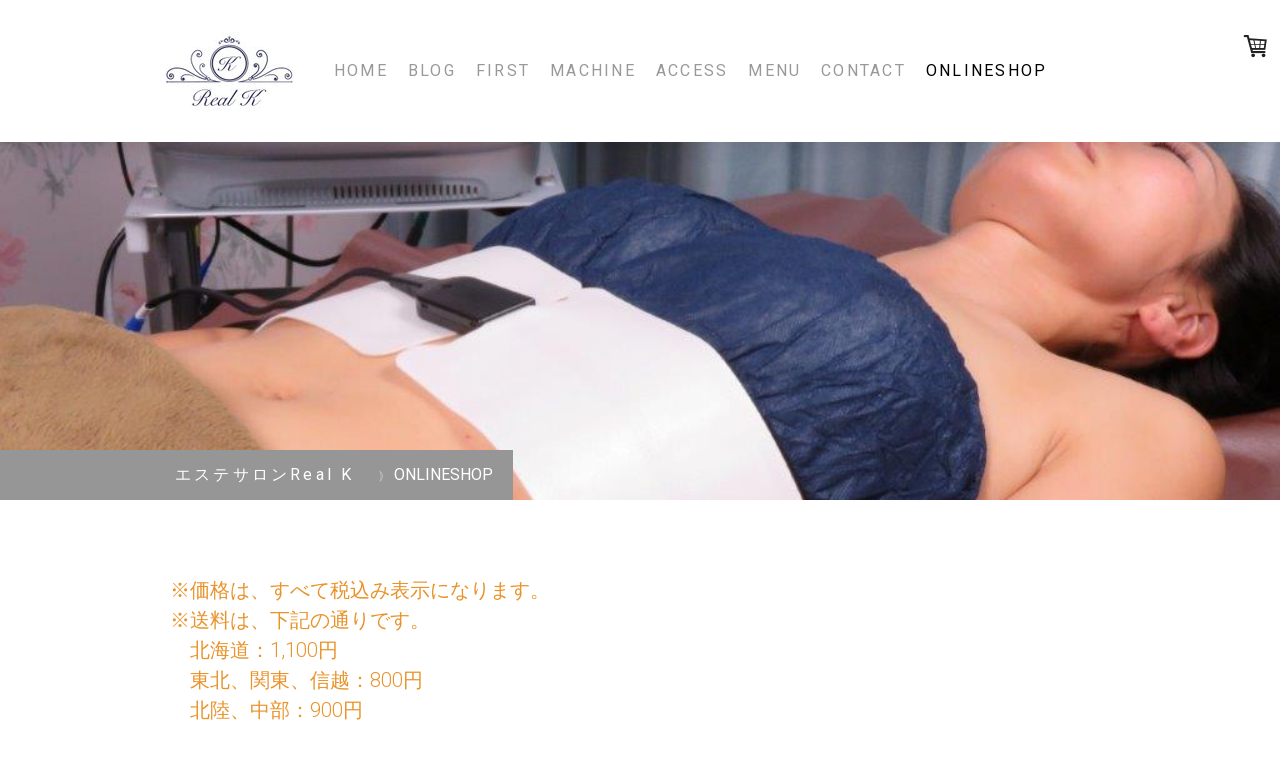

--- FILE ---
content_type: text/html; charset=UTF-8
request_url: https://www.realk.jp/shop/
body_size: 31962
content:
<!DOCTYPE html>
<html lang="ja-JP"><head>
    <meta charset="utf-8"/>
    <link rel="dns-prefetch preconnect" href="https://u.jimcdn.com/" crossorigin="anonymous"/>
<link rel="dns-prefetch preconnect" href="https://assets.jimstatic.com/" crossorigin="anonymous"/>
<link rel="dns-prefetch preconnect" href="https://image.jimcdn.com" crossorigin="anonymous"/>
<link rel="dns-prefetch preconnect" href="https://fonts.jimstatic.com" crossorigin="anonymous"/>
<meta name="viewport" content="width=device-width, initial-scale=1"/>
<meta http-equiv="X-UA-Compatible" content="IE=edge"/>
<meta name="description" content="エステサロンReal Kで扱っている商品を、ネット注文することが出来ます。税込み商品合計価格が8,000円以上は送料無料になります。8,000円に満たない場合は、送料がお客様負担になりますので、ご注意下さいませ。"/>
<meta name="robots" content="index, follow, archive"/>
<meta property="st:section" content="エステサロンReal Kで扱っている商品を、ネット注文することが出来ます。税込み商品合計価格が8,000円以上は送料無料になります。8,000円に満たない場合は、送料がお客様負担になりますので、ご注意下さいませ。"/>
<meta name="generator" content="Jimdo Creator"/>
<meta name="twitter:title" content="ネットショップ"/>
<meta name="twitter:description" content="エステサロンReal Kで扱っている商品を、ネット注文することが出来ます。 税込み商品合計価格が8,000円以上は送料無料になります。 8,000円に満たない場合は、送料がお客様負担になりますので、ご注意下さいませ。"/>
<meta name="twitter:card" content="summary_large_image"/>
<meta property="og:url" content="https://www.realk.jp/shop/"/>
<meta property="og:title" content="ネットショップ"/>
<meta property="og:description" content="エステサロンReal Kで扱っている商品を、ネット注文することが出来ます。 税込み商品合計価格が8,000円以上は送料無料になります。 8,000円に満たない場合は、送料がお客様負担になりますので、ご注意下さいませ。"/>
<meta property="og:type" content="website"/>
<meta property="og:locale" content="ja_JP"/>
<meta property="og:site_name" content="エステサロンReal K"/>
<meta name="twitter:image" content="https://image.jimcdn.com/app/cms/image/transf/dimension=1820x1280:format=jpg/path/s3850e7c676eaa30d/image/i479f3288afde88b6/version/1685710924/image.jpg"/>
<meta property="og:image" content="https://image.jimcdn.com/app/cms/image/transf/dimension=1820x1280:format=jpg/path/s3850e7c676eaa30d/image/i479f3288afde88b6/version/1685710924/image.jpg"/>
<meta property="og:image:width" content="1707"/>
<meta property="og:image:height" content="1280"/>
<meta property="og:image:secure_url" content="https://image.jimcdn.com/app/cms/image/transf/dimension=1820x1280:format=jpg/path/s3850e7c676eaa30d/image/i479f3288afde88b6/version/1685710924/image.jpg"/><title>ネットショップ - エステサロンReal K</title>
<link rel="shortcut icon" href="https://u.jimcdn.com/cms/o/s3850e7c676eaa30d/img/favicon.ico?t=1650981090"/>
    <link rel="alternate" type="application/rss+xml" title="ブログ" href="https://www.realk.jp/rss/blog"/>    
<link rel="canonical" href="https://www.realk.jp/shop/"/>

        <script src="https://assets.jimstatic.com/ckies.js.7c38a5f4f8d944ade39b.js"></script>

        <script src="https://assets.jimstatic.com/cookieControl.js.b05bf5f4339fa83b8e79.js"></script>
    <script>window.CookieControlSet.setToOff();</script>

    <style>html,body{margin:0}.hidden{display:none}.n{padding:5px}#cc-website-title a {text-decoration: none}.cc-m-image-align-1{text-align:left}.cc-m-image-align-2{text-align:right}.cc-m-image-align-3{text-align:center}</style>

        <link href="https://u.jimcdn.com/cms/o/s3850e7c676eaa30d/layout/dm_0826aaf827e35d69a2e465835819205e/css/layout.css?t=1734671129" rel="stylesheet" type="text/css" id="jimdo_layout_css"/>
<script>     /* <![CDATA[ */     /*!  loadCss [c]2014 @scottjehl, Filament Group, Inc.  Licensed MIT */     window.loadCSS = window.loadCss = function(e,n,t){var r,l=window.document,a=l.createElement("link");if(n)r=n;else{var i=(l.body||l.getElementsByTagName("head")[0]).childNodes;r=i[i.length-1]}var o=l.styleSheets;a.rel="stylesheet",a.href=e,a.media="only x",r.parentNode.insertBefore(a,n?r:r.nextSibling);var d=function(e){for(var n=a.href,t=o.length;t--;)if(o[t].href===n)return e.call(a);setTimeout(function(){d(e)})};return a.onloadcssdefined=d,d(function(){a.media=t||"all"}),a};     window.onloadCSS = function(n,o){n.onload=function(){n.onload=null,o&&o.call(n)},"isApplicationInstalled"in navigator&&"onloadcssdefined"in n&&n.onloadcssdefined(o)}     /* ]]> */ </script>     <script>
// <![CDATA[
onloadCSS(loadCss('https://assets.jimstatic.com/web.css.94de3f8b8fc5f64b610bc35fcd864f2a.css') , function() {
    this.id = 'jimdo_web_css';
});
// ]]>
</script>
<link href="https://assets.jimstatic.com/web.css.94de3f8b8fc5f64b610bc35fcd864f2a.css" rel="preload" as="style"/>
<noscript>
<link href="https://assets.jimstatic.com/web.css.94de3f8b8fc5f64b610bc35fcd864f2a.css" rel="stylesheet"/>
</noscript>
    <script>
    //<![CDATA[
        var jimdoData = {"isTestserver":false,"isLcJimdoCom":false,"isJimdoHelpCenter":false,"isProtectedPage":false,"cstok":"","cacheJsKey":"eb4c932991e4eaf741d3c68fe0b16534c237a641","cacheCssKey":"eb4c932991e4eaf741d3c68fe0b16534c237a641","cdnUrl":"https:\/\/assets.jimstatic.com\/","minUrl":"https:\/\/assets.jimstatic.com\/app\/cdn\/min\/file\/","authUrl":"https:\/\/a.jimdo.com\/","webPath":"https:\/\/www.realk.jp\/","appUrl":"https:\/\/a.jimdo.com\/","cmsLanguage":"ja_JP","isFreePackage":false,"mobile":false,"isDevkitTemplateUsed":true,"isTemplateResponsive":true,"websiteId":"s3850e7c676eaa30d","pageId":1720911086,"packageId":2,"shop":{"deliveryTimeTexts":{"1":"\u304a\u5c4a\u3051\u65e5\u6570\uff1a1~3\u65e5","2":"\u304a\u5c4a\u3051\u65e5\u6570\uff1a3~5\u65e5","3":"\u304a\u5c4a\u3051\u65e5\u6570\uff1a5~8\u65e5"},"checkoutButtonText":"\u8cfc\u5165","isReady":true,"currencyFormat":{"pattern":"\u00a4#,##0","convertedPattern":"$#,##0","symbols":{"GROUPING_SEPARATOR":",","DECIMAL_SEPARATOR":".","CURRENCY_SYMBOL":"\uffe5"}},"currencyLocale":"ja_JP"},"tr":{"gmap":{"searchNotFound":"\u5165\u529b\u3055\u308c\u305f\u4f4f\u6240\u306f\u5b58\u5728\u3057\u306a\u3044\u304b\u3001\u898b\u3064\u3051\u308b\u3053\u3068\u304c\u3067\u304d\u307e\u305b\u3093\u3067\u3057\u305f\u3002","routeNotFound":"\u30eb\u30fc\u30c8\u304c\u8a08\u7b97\u3067\u304d\u307e\u305b\u3093\u3067\u3057\u305f\u3002\u76ee\u7684\u5730\u304c\u9060\u3059\u304e\u308b\u304b\u660e\u78ba\u3067\u306f\u306a\u3044\u53ef\u80fd\u6027\u304c\u3042\u308a\u307e\u3059\u3002"},"shop":{"checkoutSubmit":{"next":"\u6b21\u3078","wait":"\u304a\u5f85\u3061\u304f\u3060\u3055\u3044"},"paypalError":"\u30a8\u30e9\u30fc\u304c\u767a\u751f\u3057\u307e\u3057\u305f\u3002\u518d\u5ea6\u304a\u8a66\u3057\u304f\u3060\u3055\u3044\u3002","cartBar":"\u30b7\u30e7\u30c3\u30d4\u30f3\u30b0\u30ab\u30fc\u30c8\u3092\u78ba\u8a8d","maintenance":"\u7533\u3057\u8a33\u3054\u3056\u3044\u307e\u305b\u3093\u3001\u30e1\u30f3\u30c6\u30ca\u30f3\u30b9\u4e2d\u306e\u305f\u3081\u4e00\u6642\u7684\u306b\u30b7\u30e7\u30c3\u30d7\u304c\u5229\u7528\u3067\u304d\u307e\u305b\u3093\u3002\u3054\u8ff7\u60d1\u3092\u304a\u304b\u3051\u3057\u7533\u3057\u8a33\u3054\u3056\u3044\u307e\u305b\u3093\u304c\u3001\u304a\u6642\u9593\u3092\u3042\u3051\u3066\u518d\u5ea6\u304a\u8a66\u3057\u304f\u3060\u3055\u3044\u3002","addToCartOverlay":{"productInsertedText":"\u30ab\u30fc\u30c8\u306b\u5546\u54c1\u304c\u8ffd\u52a0\u3055\u308c\u307e\u3057\u305f","continueShoppingText":"\u8cb7\u3044\u7269\u3092\u7d9a\u3051\u308b","reloadPageText":"\u66f4\u65b0"},"notReadyText":"\u3053\u3061\u3089\u306e\u30b7\u30e7\u30c3\u30d7\u306f\u73fe\u5728\u6e96\u5099\u4e2d\u306e\u305f\u3081\u3054\u5229\u7528\u3044\u305f\u3060\u3051\u307e\u305b\u3093\u3002\u30b7\u30e7\u30c3\u30d7\u30aa\u30fc\u30ca\u30fc\u306f\u4ee5\u4e0b\u3092\u3054\u78ba\u8a8d\u304f\u3060\u3055\u3044\u3002https:\/\/help.jimdo.com\/hc\/ja\/articles\/115005521583","numLeftText":"\u73fe\u5728\u3053\u306e\u5546\u54c1\u306f {:num} \u307e\u3067\u8cfc\u5165\u3067\u304d\u307e\u3059\u3002","oneLeftText":"\u3053\u306e\u5546\u54c1\u306e\u5728\u5eab\u306f\u6b8b\u308a1\u70b9\u3067\u3059"},"common":{"timeout":"\u30a8\u30e9\u30fc\u304c\u767a\u751f\u3044\u305f\u3057\u307e\u3057\u305f\u3002\u5f8c\u307b\u3069\u518d\u5b9f\u884c\u3057\u3066\u304f\u3060\u3055\u3044\u3002"},"form":{"badRequest":"\u30a8\u30e9\u30fc\u304c\u767a\u751f\u3057\u307e\u3057\u305f\u3002\u5f8c\u307b\u3069\u6539\u3081\u3066\u304a\u8a66\u3057\u304f\u3060\u3055\u3044\u3002"}},"jQuery":"jimdoGen002","isJimdoMobileApp":false,"bgConfig":{"id":68379986,"type":"picture","options":{"fixed":true},"images":[{"id":7153823186,"url":"https:\/\/image.jimcdn.com\/app\/cms\/image\/transf\/none\/path\/s3850e7c676eaa30d\/backgroundarea\/ia28f76aeb57f0b98\/version\/1734671131\/image.jpg","altText":"","focalPointX":41.55748336710394141846336424350738525390625,"focalPointY":38.857143947056357546898652799427509307861328125}]},"bgFullscreen":null,"responsiveBreakpointLandscape":767,"responsiveBreakpointPortrait":480,"copyableHeadlineLinks":false,"tocGeneration":false,"googlemapsConsoleKey":false,"loggingForAnalytics":false,"loggingForPredefinedPages":false,"isFacebookPixelIdEnabled":false,"userAccountId":"1816ba32-090b-4cd8-b8e5-02e428c4d2bc","dmp":{"typesquareFontApiKey":"4L6CCYWjET8%3D","typesquareFontApiScriptUrl":"\/\/code.typesquare.com\/static\/4L6CCYWjET8%253D\/ts105.js","typesquareFontsAvailable":true}};
    // ]]>
</script>

     <script> (function(window) { 'use strict'; var regBuff = window.__regModuleBuffer = []; var regModuleBuffer = function() { var args = [].slice.call(arguments); regBuff.push(args); }; if (!window.regModule) { window.regModule = regModuleBuffer; } })(window); </script>
    <script src="https://assets.jimstatic.com/web.js.58bdb3da3da85b5697c0.js" async="true"></script>
    <script src="https://assets.jimstatic.com/at.js.62588d64be2115a866ce.js"></script>

<script async="async" src="https://www.googletagmanager.com/gtag/js?id=G-0PJJ2XQQHE"></script>

<script type="text/javascript">
//<![CDATA[
  window.dataLayer = window.dataLayer || [];
  function gtag(){dataLayer.push(arguments);}
  gtag('js', new Date());
  gtag('config', 'UA-227126140-1');
  gtag('config', 'G-0PJJ2XQQHE');
//]]>
</script>
    
</head>

<body class="body cc-page j-has-shop j-m-gallery-styles j-m-video-styles j-m-hr-styles j-m-header-styles j-m-text-styles j-m-emotionheader-styles j-m-htmlCode-styles j-m-rss-styles j-m-form-styles j-m-table-styles j-m-textWithImage-styles j-m-downloadDocument-styles j-m-imageSubtitle-styles j-m-flickr-styles j-m-googlemaps-styles j-m-blogSelection-styles j-m-comment-styles-disabled j-m-jimdo-styles j-m-profile-styles j-m-guestbook-styles j-m-promotion-styles j-m-twitter-styles j-m-hgrid-styles j-m-shoppingcart-styles j-m-catalog-styles j-m-product-styles-disabled j-m-facebook-styles j-m-sharebuttons-styles j-m-formnew-styles j-m-callToAction-styles j-m-turbo-styles j-m-spacing-styles j-m-googleplus-styles j-m-dummy-styles j-m-search-styles j-m-booking-styles j-m-socialprofiles-styles j-footer-styles cc-pagemode-default cc-content-parent" id="page-1720911086">

<div id="cc-inner" class="cc-content-parent">

<input type="checkbox" id="jtpl-mobile-navigation__checkbox" class="jtpl-mobile-navigation__checkbox"/><!-- _main.sass --><div class="jtpl-main cc-content-parent">

  <!-- _background-area.sass -->
  <div class="jtpl-background-area" background-area="fullscreen"></div>
  <!-- END _background-area.sass -->

  <!-- _top-bar.sass -->
  <div class="jtpl-top-bar navigation-colors">
    <!-- _navigation.sass -->
    <label for="jtpl-mobile-navigation__checkbox" class="jtpl-mobile-navigation__label navigation-colors--transparency">
      <span class="jtpl-mobile-navigation__borders navigation-colors__menu-icon"></span>
    </label>
    <!-- END _navigation.sass -->

  </div>
  <!-- END _top-bar.sass -->


  <!-- _mobile-navigation.sass -->
  <nav class="jtpl-mobile-navigation navigation-colors navigation-colors--transparency"><div data-container="navigation"><div class="j-nav-variant-nested"><ul class="cc-nav-level-0 j-nav-level-0"><li id="cc-nav-view-1690320686" class="jmd-nav__list-item-0"><a href="/" data-link-title="HOME">HOME</a></li><li id="cc-nav-view-1723114386" class="jmd-nav__list-item-0 j-nav-has-children"><a href="/blog/" data-link-title="BLOG">BLOG</a><span data-navi-toggle="cc-nav-view-1723114386" class="jmd-nav__toggle-button"></span><ul class="cc-nav-level-1 j-nav-level-1"><li id="cc-nav-view-1723115686" class="jmd-nav__list-item-1"><a href="/blog/お知らせ/" data-link-title="お知らせ">お知らせ</a></li><li id="cc-nav-view-1723115786" class="jmd-nav__list-item-1"><a href="/blog/おすすめメニュー/" data-link-title="おすすめメニュー">おすすめメニュー</a></li></ul></li><li id="cc-nav-view-1690373886" class="jmd-nav__list-item-0"><a href="/first/" data-link-title="FIRST">FIRST</a></li><li id="cc-nav-view-1690339286" class="jmd-nav__list-item-0"><a href="/machine/" data-link-title="MACHINE">MACHINE</a></li><li id="cc-nav-view-1690335586" class="jmd-nav__list-item-0"><a href="/accass/" data-link-title="ACCESS">ACCESS</a></li><li id="cc-nav-view-1690329386" class="jmd-nav__list-item-0"><a href="/menu/" data-link-title="MENU">MENU</a></li><li id="cc-nav-view-1690320786" class="jmd-nav__list-item-0"><a href="/contact/" data-link-title="CONTACT">CONTACT</a></li><li id="cc-nav-view-1720911086" class="jmd-nav__list-item-0 cc-nav-current j-nav-current jmd-nav__item--current"><a href="/shop/" data-link-title="ONLINESHOP" class="cc-nav-current j-nav-current jmd-nav__link--current">ONLINESHOP</a></li></ul></div></div>
  </nav><!-- END _mobile-navigation.sass --><!-- _header.sass --><header class="jtpl-header navigation-colors"><div class="jtpl-header__inner alignment-options navigation-vertical-alignment">
      <div class="jtpl-logo">
        <div id="cc-website-logo" class="cc-single-module-element"><div id="cc-m-10042497086" class="j-module n j-imageSubtitle"><div class="cc-m-image-container"><figure class="cc-imagewrapper cc-m-image-align-1">
<a href="https://www.realk.jp/" target="_self"><img srcset="https://image.jimcdn.com/app/cms/image/transf/dimension=159x10000:format=jpg/path/s3850e7c676eaa30d/image/i43371b40eb7db2e9/version/1642929506/image.jpg 159w, https://image.jimcdn.com/app/cms/image/transf/dimension=318x10000:format=jpg/path/s3850e7c676eaa30d/image/i43371b40eb7db2e9/version/1642929506/image.jpg 318w" sizes="(min-width: 159px) 159px, 100vw" id="cc-m-imagesubtitle-image-10042497086" src="https://image.jimcdn.com/app/cms/image/transf/dimension=159x10000:format=jpg/path/s3850e7c676eaa30d/image/i43371b40eb7db2e9/version/1642929506/image.jpg" alt="エステサロンReal K" class="" data-src-width="842" data-src-height="595" data-src="https://image.jimcdn.com/app/cms/image/transf/dimension=159x10000:format=jpg/path/s3850e7c676eaa30d/image/i43371b40eb7db2e9/version/1642929506/image.jpg" data-image-id="6964102086"/></a>    

</figure>
</div>
<div class="cc-clear"></div>
<script id="cc-m-reg-10042497086">// <![CDATA[

    window.regModule("module_imageSubtitle", {"data":{"imageExists":true,"hyperlink":"","hyperlink_target":"","hyperlinkAsString":"","pinterest":"0","id":10042497086,"widthEqualsContent":"1","resizeWidth":"159","resizeHeight":113},"id":10042497086});
// ]]>
</script></div></div>
      </div>

      <!-- _navigation.sass -->
      <nav class="jtpl-navigation"><div class="jtpl-navigation__inner navigation-alignment" data-dropdown="true" data-main="true">
          <div data-container="navigation"><div class="j-nav-variant-nested"><ul class="cc-nav-level-0 j-nav-level-0"><li id="cc-nav-view-1690320686" class="jmd-nav__list-item-0"><a href="/" data-link-title="HOME">HOME</a></li><li id="cc-nav-view-1723114386" class="jmd-nav__list-item-0 j-nav-has-children"><a href="/blog/" data-link-title="BLOG">BLOG</a><span data-navi-toggle="cc-nav-view-1723114386" class="jmd-nav__toggle-button"></span><ul class="cc-nav-level-1 j-nav-level-1"><li id="cc-nav-view-1723115686" class="jmd-nav__list-item-1"><a href="/blog/お知らせ/" data-link-title="お知らせ">お知らせ</a></li><li id="cc-nav-view-1723115786" class="jmd-nav__list-item-1"><a href="/blog/おすすめメニュー/" data-link-title="おすすめメニュー">おすすめメニュー</a></li></ul></li><li id="cc-nav-view-1690373886" class="jmd-nav__list-item-0"><a href="/first/" data-link-title="FIRST">FIRST</a></li><li id="cc-nav-view-1690339286" class="jmd-nav__list-item-0"><a href="/machine/" data-link-title="MACHINE">MACHINE</a></li><li id="cc-nav-view-1690335586" class="jmd-nav__list-item-0"><a href="/accass/" data-link-title="ACCESS">ACCESS</a></li><li id="cc-nav-view-1690329386" class="jmd-nav__list-item-0"><a href="/menu/" data-link-title="MENU">MENU</a></li><li id="cc-nav-view-1690320786" class="jmd-nav__list-item-0"><a href="/contact/" data-link-title="CONTACT">CONTACT</a></li><li id="cc-nav-view-1720911086" class="jmd-nav__list-item-0 cc-nav-current j-nav-current jmd-nav__item--current"><a href="/shop/" data-link-title="ONLINESHOP" class="cc-nav-current j-nav-current jmd-nav__link--current">ONLINESHOP</a></li></ul></div></div>
        </div>
      </nav><!-- END _navigation.sass -->
</div>
  </header><div class="jtpl-header--image" background-area="stripe" background-area-default=""></div>

  <!-- END _header.sass -->

  <!-- _section-main.sass -->
  <div class="jtpl-section-main content-options-box cc-content-parent">

    <!-- _breadcrumb.sass -->
    <div class="jtpl-breadcrumb alignment-options">
      <div class="jtpl-breadcrumb__inner flex-background-options">
        <div class="jtpl-breadcrumb__title-navigation-gutter">
          <!-- _section-main.sass -->
          <div class="jtpl-title">
            <div id="cc-website-title" class="cc-single-module-element"><div id="cc-m-9656008986" class="j-module n j-header"><a href="https://www.realk.jp/"><span class="cc-within-single-module-element j-website-title-content" id="cc-m-header-9656008986">エステサロンReal K</span></a></div></div>
          </div>
          <!-- END _section-main.sass -->
          <div class="jtpl-breadcrumb__navigation breadcrumb-options">
            <div data-container="navigation"><div class="j-nav-variant-breadcrumb"><ol itemscope="true" itemtype="http://schema.org/BreadcrumbList"><li itemscope="true" itemprop="itemListElement" itemtype="http://schema.org/ListItem" class="cc-nav-current j-nav-current"><a href="/shop/" data-link-title="ONLINESHOP" itemprop="item" class="cc-nav-current j-nav-current"><span itemprop="name">ONLINESHOP</span></a><meta itemprop="position" content="1"/></li></ol></div></div>
          </div>
        </div>
      </div>
    </div>
    <!-- END _breadcrumb.sass -->

    <div class="jtpl-content alignment-options content-options-inner cc-content-parent">
      <div id="content_area" data-container="content"><div id="content_start"></div>
        
        <div id="cc-matrix-2558546786"><div id="cc-m-10063612686" class="j-module n j-text "><p>
    <span style="font-size: 20px; color: #e9932b;">※価格は、すべて税込み表示になります。</span>
</p>

<p>
    <span style="font-size: 20px; color: #e9932b;">※送料は、下記の通りです。</span>
</p>

<p>
    <span style="font-size: 20px; color: #e9932b;">　北海道：1,100円</span>
</p>

<p>
    <span style="font-size: 20px; color: #e9932b;">　東北、関東、信越：800円</span>
</p>

<p>
    <span style="font-size: 20px; color: #e9932b;">　北陸、中部：900円</span>
</p>

<p>
    <span style="font-size: 20px; color: #e9932b;">　関西：1,000円</span>
</p>

<p>
    <span style="font-size: 20px; color: #e9932b;">　中国、四国：1,200円</span>
</p>

<p>
    <span style="font-size: 20px; color: #e9932b;">　九州：1,400円</span>
</p>

<p>
    <span style="font-size: 20px; color: #e9932b;">　沖縄：1,800円</span>
</p>

<p>
    <span style="font-size: 20px; color: #e9932b;">※8,000円以上（消費税込価格）で、送料無料になります。</span>
</p>

<p>
    <span style="font-size: 20px; color: #e9932b;">※代金引換の場合は、手数料が掛かります。</span>
</p>

<p>
    <span style="font-size: 20px; color: #e9932b;">　購入金額に応じて手数料が変わります。</span>
</p></div><div id="cc-m-10064441786" class="j-module n j-spacing ">
    <div class="cc-m-spacer" style="height: 30px;">
    
</div>

</div><div id="cc-m-10163576586" class="j-module n j-product ">

<div id="cc-m-product-10163576586" itemscope="" itemtype="http://schema.org/Product">

    <div class="hproduct">

         
        <div class="cc-shop-product-size-2">

            
<div class="cc-shop-product-img">
    
        <div class="cc-shop-product-img-confines">
                        <a id="cc-product-superzoom-10163576586" href="https://image.jimcdn.com/app/cms/image/transf/dimension=1820x1280:format=jpg/path/s3850e7c676eaa30d/image/i479f3288afde88b6/version/1685710924/image.jpg" class="cc-product-superzoom cc-no-clickable-arrow" rel="lightbox" data-href="https://image.jimcdn.com/app/cms/image/transf/dimension=1820x1280:format=jpg/path/s3850e7c676eaa30d/image/i479f3288afde88b6/version/1685710924/image.jpg" data-width="3264" data-height="2448">
                                <img class="cc-shop-product-main-image photo" srcset="                         https://image.jimcdn.com/app/cms/image/transf/dimension=158x211:format=jpg/path/s3850e7c676eaa30d/image/i479f3288afde88b6/version/1685710924/image.jpg 158w,                         https://image.jimcdn.com/app/cms/image/transf/dimension=316x422:format=jpg/path/s3850e7c676eaa30d/image/i479f3288afde88b6/version/1685710924/image.jpg 316w,                         https://image.jimcdn.com/app/cms/image/transf/dimension=375x640:format=jpg/path/s3850e7c676eaa30d/image/i479f3288afde88b6/version/1685710924/image.jpg 375w,                         https://image.jimcdn.com/app/cms/image/transf/dimension=750x1280:format=jpg/path/s3850e7c676eaa30d/image/i479f3288afde88b6/version/1685710924/image.jpg 750w                     " sizes="(max-width: 480px) 100vw, 158px" src="https://image.jimcdn.com/app/cms/image/transf/dimension=158x211:format=jpg/path/s3850e7c676eaa30d/image/i479f3288afde88b6/version/1685710924/image.jpg" alt="ギュープレミアムサプリメント   90粒入" itemprop="image"/>
                        </a>
                    </div>

        <ul class="cc-shop-product-alternatives">
                                <li class="cc-shop-product-alternatives-active">
                        <span class="cc-shop-product-alternatives-arrow"></span>
                        <a href="javascript:;" data-action="changeMainImage" class="cc-shop-product-thumbnail cc-no-clickable-arrow" rel="lightbox" data-href="https://image.jimcdn.com/app/cms/image/transf/dimension=1820x1280:format=jpg/path/s3850e7c676eaa30d/image/i479f3288afde88b6/version/1685710924/image.jpg" data-params="https://image.jimcdn.com/app/cms/image/transf/dimension=158x211:format=jpg/path/s3850e7c676eaa30d/image/i479f3288afde88b6/version/1685710924/image.jpg,https://image.jimcdn.com/app/cms/image/transf/dimension=1820x1280:format=jpg/path/s3850e7c676eaa30d/image/i479f3288afde88b6/version/1685710924/image.jpg,3264,2448" data-height="1280" data-width="1707">
                            <img src="https://image.jimcdn.com/app/cms/image/transf/dimension=50x50:mode=crop:format=jpg/path/s3850e7c676eaa30d/image/i479f3288afde88b6/version/1685710924/image.jpg" id="thumb_7060009186" alt="" width="50px" height="50px"/>
                        </a>
                    </li>
                                    <li>
                        <span class="cc-shop-product-alternatives-arrow"></span>
                        <a href="javascript:;" data-action="changeMainImage" class="cc-shop-product-thumbnail cc-no-clickable-arrow" rel="lightbox" data-href="https://image.jimcdn.com/app/cms/image/transf/dimension=1820x1280:format=jpg/path/s3850e7c676eaa30d/image/i08ba41e7aab58ff2/version/1685711213/image.jpg" data-params="https://image.jimcdn.com/app/cms/image/transf/dimension=158x211:format=jpg/path/s3850e7c676eaa30d/image/i08ba41e7aab58ff2/version/1685711213/image.jpg,https://image.jimcdn.com/app/cms/image/transf/dimension=1820x1280:format=jpg/path/s3850e7c676eaa30d/image/i08ba41e7aab58ff2/version/1685711213/image.jpg,3024,3515" data-height="1280" data-width="1102">
                            <img src="https://image.jimcdn.com/app/cms/image/transf/dimension=50x50:mode=crop:format=jpg/path/s3850e7c676eaa30d/image/i08ba41e7aab58ff2/version/1685711213/image.jpg" id="thumb_7060010086" alt="" width="50px" height="50px"/>
                        </a>
                    </li>
                                    </ul>
    
    </div>

            <div class="cc-shop-product-desc" id="product-desc-10163576586">

                <h4 class="fn" itemprop="name">ギュープレミアムサプリメント   90粒入</h4>
                <div id="cc-shop-product-desc-text-10163576586" class="description" itemprop="description">
    <p>
     
</p>

<p>
    100日サプリ！まずは、3ヶ月飲んでみましょう(#^.^#)身体が変わってきます！！！
</p>

<p>
     
</p>

<p>
    1日3～6粒を目安
</p>

<p>
    食後に水またはぬるま湯でお召し上がりください。（一度にまとめ飲みでもOK。）
</p>

<p>
    まずは、100日間お試しいただく事を推奨しています。
</p>

<p>
     
</p>

<p>
    主な成分
</p>

<p>
    トリプルガンマリノレン酸/馬プラセンタエキス/トリプルDHA/アボカド油/アマニ油/ビタミンB1/ビタミンB2/ビタミンB6/ビタミンB１２
</p>

<p>
     
</p>

<p>
    ギュープレミアムサプリメントの効果その他の効果・体験談より
</p>

<p>
    ・コレステロール低下作用
</p>

<p>
    ・アトピー性皮膚炎の改善
</p>

<p>
    ・月経前症候群（PMS）の改善
</p>

<p>
    　だるい、眠気、イライラ、怒りっぽい、頭痛、腰痛、腹部膨満感、乳房の張りと痛み、まぶたの腫れ、うつ状態などの症状が改善および軽減
</p>

<p>
    ・美髪
</p>

<p>
    ・γリノレン酸含有で局所ホルモン「プロスタグランジン」の前駆体となるので、結果、血管の収縮拡張による血圧調整作用、胃液の分泌、細胞膜の構成成分となります。
</p>

<p>
    ・低体温改善
</p>

<p>
    ・視力回復
</p>

<p>
    ・花粉症軽減緩和
</p>

<p>
    ・血液検査の血沈の数値が下がった。
</p>

<p>
    ・人工透析時のかゆみやだるさの軽減
</p>

<p>
    ・打撲の改善が早かった。
</p>

<p>
    ・胸のしこりが縮小＆消えた！
</p>

<p>
    ・ヘモグロビンA1ｃの数値が下がった。（10→6）
</p>

<p>
    ・飼い猫の腎機能が上がった。
</p>

<p>
    ・傷が癒えが早い。
</p>

<p>
    ・乾燥肌が改善した。
</p>

<p>
    ・大腸ポリープ内視鏡手術の経過が良好。
</p>

<p>
    ・上皮細胞がんの手術が軽い処置で済んだ。
</p>

<p>
    ・身体が柔らかくなった。
</p>

<p>
    ・夜中のトイレの回数が減った。
</p>

<p>
    ・熟睡出来て朝の目覚めがスッキリ！
</p>

<p>
    ・睡眠障害が改善。入眠出来る様になった。
</p>

<p>
    ・筋肉痛の緩和。
</p>

<p>
    ・風邪を引きにくくなった。
</p>

<p>
    ・体調が整うので、鎮痛剤から解放された。
</p>

<p>
    ・3人目不妊から12年ぶりに妊娠成功！
</p>

<p>
    ・更年期障害が緩和。
</p>

<p>
    ・便通改善。
</p>

<p>
    ・太りにくくなった。
</p>

<p>
    　etc……
</p></div>
                <div id="cc-shop-product-short-desc-text-10163576586" class="cc-shop-product-short-desc">
    </div>



                

                
<div class="product-price cc-shop-product-price" itemprop="offers" itemscope="" itemtype="http://schema.org/Offer">

    <div style="display:none;" class="cc-shop-product-price-item cc-shop-product-price-old">
        <del class="cc-shop-old-price-value">
                     </del>
        <sup style="display: none;" class="cc-shop-old-price-info">
                    </sup>
    </div>

    <p class="cc-shop-product-price-item cc-shop-product-price-current cc-shop-price cc-shop-price-value" itemprop="price" content="8640">
        ￥8,640    </p>
    

    <meta itemprop="priceCurrency" content="JPY"/>
    <meta itemprop="availability" content="InStock"/>
    <span itemprop="inventoryLevel" itemscope="" itemtype="http://schema.org/QuantitativeValue">
        <meta itemprop="value" content="Infinity"/>
    </span>
    <meta itemprop="url" content="https://www.realk.jp//app/module/webproduct/goto/m/md3617284c29dbf4e"/>
</div>

                
    <div class="cc-product-infolink j-product__info__link">
        <p class="cc-product-tax-and-shipping-info">
            商品価格 /<a rel="nofollow" href="/j/shop/info/m/?productId=md3617284c29dbf4e" class="cc-no-clickable-arrow"> 送料無料 </a>         </p>
        <p class="j-product__info__free-shipping-countries">
            次の地域は送料無料:
            <span class="cc-product-free-shipping-countries-prefix">
                日本            </span>
                        <span class="cc-product-free-shipping-countries-suffix-wrapper hide">
                <span class="cc-product-free-shipping-countries-suffix">
                                                        </span>
                <a href="javascript:;" class="cc-product-free-shipping-countries-toggle-button" data-action="toggleFreeShippingCountries">
                    <span class="cc-product-free-shipping-countries-toggle-button-more">全ての地域を表示</span>
                    <span class="cc-product-free-shipping-countries-toggle-button-less">詳細を閉じる</span>
                </a>
            </span>
        </p>
    </div>

<ul class="cc-shop-product-availability j-product-details">
    
                            <li class="cc-shop-product-pool j-product-pool j-product-pool-status-1 cc-shop-product-pool-variant-1">
            在庫あり        </li>
                            <li class="cc-product-delivery-time-info j-product-delivery-time cc-delivery-time-variant-1 j-product-delivery-time-status-1">
            お届け日数：1~3日        </li>
    </ul>

                
<button class="cc-shop-addtocard cc-no-clickable-arrow" data-action="addToCart">
    <span class="cc-shop-addtocard-text">
      カートに追加    </span>
</button>

            </div><!-- end of div.cc-shop-product-desc -->
        </div><!-- end of div.cc-shop-product-size-2 -->
    </div><!-- end of div.hproduct -->
</div><!-- end of div#cc-m-product-6356026884 -->
<script id="cc-m-reg-10163576586">// <![CDATA[

    window.regModule("module_product", {"variant":"default","moduleId":10163576586,"selector":"#cc-m-product-10163576586","superzoom":true,"hasVariants":false,"multiUpload":true,"mainImageHeight":211,"productId":"qae7f61e3f730ec5c","hash":"hashv1-62618f1cfdb4b00e691e9cc70cc18ca14f3ee896","id":10163576586});
// ]]>
</script></div><div id="cc-m-10167474586" class="j-module n j-spacing ">
    <div class="cc-m-spacer" style="height: 50px;">
    
</div>

</div><div id="cc-m-10167465386" class="j-module n j-product ">

<div id="cc-m-product-10167465386" itemscope="" itemtype="http://schema.org/Product">

    <div class="hproduct">

         
        <div class="cc-shop-product-size-2">

            
<div class="cc-shop-product-img">
    
        <div class="cc-shop-product-img-confines">
                        <a id="cc-product-superzoom-10167465386" href="https://image.jimcdn.com/app/cms/image/transf/none/path/s3850e7c676eaa30d/image/i1bf69da95384ddd4/version/1687687421/image.png" class="cc-product-superzoom cc-no-clickable-arrow" rel="lightbox" data-href="https://image.jimcdn.com/app/cms/image/transf/none/path/s3850e7c676eaa30d/image/i1bf69da95384ddd4/version/1687687421/image.png" data-width="468" data-height="845">
                                <img class="cc-shop-product-main-image photo" srcset="                         https://image.jimcdn.com/app/cms/image/transf/dimension=158x211:format=png/path/s3850e7c676eaa30d/image/i1bf69da95384ddd4/version/1687687421/image.png 158w,                         https://image.jimcdn.com/app/cms/image/transf/dimension=316x422:format=png/path/s3850e7c676eaa30d/image/i1bf69da95384ddd4/version/1687687421/image.png 316w,                         https://image.jimcdn.com/app/cms/image/transf/dimension=375x640:format=png/path/s3850e7c676eaa30d/image/i1bf69da95384ddd4/version/1687687421/image.png 375w,                         https://image.jimcdn.com/app/cms/image/transf/dimension=750x1280:format=png/path/s3850e7c676eaa30d/image/i1bf69da95384ddd4/version/1687687421/image.png 750w                     " sizes="(max-width: 480px) 100vw, 158px" src="https://image.jimcdn.com/app/cms/image/transf/dimension=158x211:format=png/path/s3850e7c676eaa30d/image/i1bf69da95384ddd4/version/1687687421/image.png" alt="ギュープレミアムクレンジングオイル　150ml" itemprop="image"/>
                        </a>
                    </div>

        <ul class="cc-shop-product-alternatives">
                    </ul>
    
    </div>

            <div class="cc-shop-product-desc" id="product-desc-10167465386">

                <h4 class="fn" itemprop="name">ギュープレミアムクレンジングオイル　150ml</h4>
                <div id="cc-shop-product-desc-text-10167465386" class="description" itemprop="description">
    <p>
     
</p>

<p>
    油汚れは油で落とす！ギュープレミアムクレンジング
</p>

<p>
    美肌に導いてくれる、まるで美容液のようなクレンジング。
</p>

<p>
    香料は入っていないのに、ほのかな柑橘系の香りがして癒されます～^ ^
</p>

<p>
    原料は全て天然の精油！
</p>

<p>
    クレンジングの目的は、お顔の状態をゼロにする事です。
</p>

<p>
    要するに、汚れを落とす、メイクを落とす事です。
</p>

<p>
    お肌に負担をかける事なく健康に保ちながら汚れをちゃんと落としてくれて、美肌に導いてくれるのが理想ですね！ギュープレミアムクレンジングオイル150ml 4,000円税込
</p>

<p>
    【ご使用方法】乾いた手に3プッシュを取り出して、乾いたお顔に30秒～40秒なじませた後、少量のぬるま湯で乳化させ、汚れが浮いた後しっかりと水またはぬるま湯で洗い流してください。
</p>

<p>
    強いアイメイクにはプラス1プッシュ。ゆっくりと時間をかけてなじませてください。まつ毛エクステにもご使用いただけます。
</p>

<p>
    ※クレンジングのみのご使用でも十分です。ギュープレミアムソープを使えばなお良いです！
</p>

<p>
    【成分】性質の異なる植物種子油、植物花葉油、動物由来油、果実油、微生物発酵油などの31種類の油でお肌に負担をかける事なく多角的で効率よく汚れを浮かせます。
</p>

<p>
    コメヌカ油/オリーブ油/アーモンド油/トリプルガンマリノレン酸/アルガン油/馬油/エミュー油/マカデミア油/モルティエレラ油/月見草油/ルリジサ種子油/ホホバ油/ニオイテンジクアオイ花油//アルガニアスピノサ核油/ノバラ油/ローズマリー葉油/ツバキ種子油/ビターオレンジ花油/ブドウ種子油/ヒマワリ種子油/レモン果皮油/グレープフルーツ果皮油/ベルガモット果実油/ニュウコウジュ油/ラベンダー油/アボカド油/オレンジ油/ティーツリー葉油/ユーカリ油/ショウガ根油/サフラワー油/ゴマ油/ハッカ油
</p>

<p>
    トリプルガンマリノレン酸の確認されている作用
</p>

<p>
    ・抗アレルギー
</p>

<p>
    ・細胞膜柔軟
</p>

<p>
    ・血流促進
</p>

<p>
    ・水分調整
</p>

<p>
    ・抗炎症効果
</p>

<p>
    ※汚れ落としを目的とした界面活性剤、石油由来の鉱物油、ピーリング剤、人工合成香料は使用していません。また、無着色、無防腐剤です。クレンジングなのに保湿力抜群！
</p>

<p>
    ニキビなどの皮脂の過剰分泌や白い毛穴の詰まりなども改善。
</p>

<p>
    pH10前後の弱アルカリ性で、アルカリ中和能を引き出し美肌に導きます。
</p>

<p>
    ガンマリノレン酸などで細胞が柔らかくなって収れん作用もあり、毛穴が目立たないお肌を目指せます。
</p></div>
                <div id="cc-shop-product-short-desc-text-10167465386" class="cc-shop-product-short-desc">
    </div>



                

                
<div class="product-price cc-shop-product-price" itemprop="offers" itemscope="" itemtype="http://schema.org/Offer">

    <div style="display:none;" class="cc-shop-product-price-item cc-shop-product-price-old">
        <del class="cc-shop-old-price-value">
                     </del>
        <sup style="display: none;" class="cc-shop-old-price-info">
                    </sup>
    </div>

    <p class="cc-shop-product-price-item cc-shop-product-price-current cc-shop-price cc-shop-price-value" itemprop="price" content="4400">
        ￥4,400    </p>
    

    <meta itemprop="priceCurrency" content="JPY"/>
    <meta itemprop="availability" content="InStock"/>
    <span itemprop="inventoryLevel" itemscope="" itemtype="http://schema.org/QuantitativeValue">
        <meta itemprop="value" content="Infinity"/>
    </span>
    <meta itemprop="url" content="https://www.realk.jp//app/module/webproduct/goto/m/m91f111ce6d44b19e"/>
</div>

                
    <div class="cc-product-infolink j-product__info__link">
        <p class="cc-product-tax-and-shipping-info">
            商品価格 / <a rel="nofollow" href="/j/shop/info/m/?productId=m91f111ce6d44b19e" class="cc-no-clickable-arrow"> 送料別途 </a>         </p>
        <p class="j-product__info__free-shipping-countries hide">
            次の地域は送料無料:
            <span class="cc-product-free-shipping-countries-prefix">
                            </span>
                        <span class="cc-product-free-shipping-countries-suffix-wrapper hide">
                <span class="cc-product-free-shipping-countries-suffix">
                                                        </span>
                <a href="javascript:;" class="cc-product-free-shipping-countries-toggle-button" data-action="toggleFreeShippingCountries">
                    <span class="cc-product-free-shipping-countries-toggle-button-more">全ての地域を表示</span>
                    <span class="cc-product-free-shipping-countries-toggle-button-less">詳細を閉じる</span>
                </a>
            </span>
        </p>
    </div>

<ul class="cc-shop-product-availability j-product-details">
    
                            <li class="cc-shop-product-pool j-product-pool j-product-pool-status-1 cc-shop-product-pool-variant-1">
            在庫あり        </li>
                            <li class="cc-product-delivery-time-info j-product-delivery-time cc-delivery-time-variant-1 j-product-delivery-time-status-1">
            お届け日数：1~3日        </li>
    </ul>

                
<button class="cc-shop-addtocard cc-no-clickable-arrow" data-action="addToCart">
    <span class="cc-shop-addtocard-text">
      カートに追加    </span>
</button>

            </div><!-- end of div.cc-shop-product-desc -->
        </div><!-- end of div.cc-shop-product-size-2 -->
    </div><!-- end of div.hproduct -->
</div><!-- end of div#cc-m-product-6356026884 -->
<script id="cc-m-reg-10167465386">// <![CDATA[

    window.regModule("module_product", {"variant":"default","moduleId":10167465386,"selector":"#cc-m-product-10167465386","superzoom":true,"hasVariants":false,"multiUpload":true,"mainImageHeight":211,"productId":"q79f81542e42954b0","hash":"hashv1-8627dcc36fdf78fd9f514884ab38eebb039e22d7","id":10167465386});
// ]]>
</script></div><div id="cc-m-10167475186" class="j-module n j-spacing ">
    <div class="cc-m-spacer" style="height: 50px;">
    
</div>

</div><div id="cc-m-10167465686" class="j-module n j-product ">

<div id="cc-m-product-10167465686" itemscope="" itemtype="http://schema.org/Product">

    <div class="hproduct">

         
        <div class="cc-shop-product-size-2">

            
<div class="cc-shop-product-img">
    
        <div class="cc-shop-product-img-confines">
                        <a id="cc-product-superzoom-10167465686" href="https://image.jimcdn.com/app/cms/image/transf/none/path/s3850e7c676eaa30d/image/i1b5a13413b138a10/version/1687687701/image.png" class="cc-product-superzoom cc-no-clickable-arrow" rel="lightbox" data-href="https://image.jimcdn.com/app/cms/image/transf/none/path/s3850e7c676eaa30d/image/i1b5a13413b138a10/version/1687687701/image.png" data-width="543" data-height="514">
                                <img class="cc-shop-product-main-image photo" srcset="                         https://image.jimcdn.com/app/cms/image/transf/dimension=158x211:format=png/path/s3850e7c676eaa30d/image/i1b5a13413b138a10/version/1687687701/image.png 158w,                         https://image.jimcdn.com/app/cms/image/transf/dimension=316x422:format=png/path/s3850e7c676eaa30d/image/i1b5a13413b138a10/version/1687687701/image.png 316w,                         https://image.jimcdn.com/app/cms/image/transf/dimension=375x640:format=png/path/s3850e7c676eaa30d/image/i1b5a13413b138a10/version/1687687701/image.png 375w,                         https://image.jimcdn.com/app/cms/image/transf/dimension=750x1280:format=png/path/s3850e7c676eaa30d/image/i1b5a13413b138a10/version/1687687701/image.png 750w                     " sizes="(max-width: 480px) 100vw, 158px" src="https://image.jimcdn.com/app/cms/image/transf/dimension=158x211:format=png/path/s3850e7c676eaa30d/image/i1b5a13413b138a10/version/1687687701/image.png" alt="ギュープレミアムソープ　100ｇ" itemprop="image"/>
                        </a>
                    </div>

        <ul class="cc-shop-product-alternatives">
                    </ul>
    
    </div>

            <div class="cc-shop-product-desc" id="product-desc-10167465686">

                <h4 class="fn" itemprop="name">ギュープレミアムソープ　100ｇ</h4>
                <div id="cc-shop-product-desc-text-10167465686" class="description" itemprop="description">
    <p>
     
</p>

<p>
    1/fゆらぎクラシック音楽を聴かせて作った石鹸
</p>

<p>
    アルカリ性ソープ
</p>

<p>
    弱酸性の汚れは、弱アルカリで落とす！
</p>

<p>
    美肌の湯は弱アルカリです。
</p>

<p>
    アルカリに一旦傾けると、ランゲルハンス細胞が脳に働きかけて、天然の油や水を出すように指令を出して、自分専用のクリームが発動します。
</p>

<p>
    つっぱらず、しっとり、柔らかな洗いごこち
</p>

<p>
    熟練の職人による釜焚き枠練り製法にて手間隙と微調整を加えながら3ヶ月乾燥させて作りました。
</p>

<p>
    すべて植物由来のみで製造。
</p>

<p>
    石鹸素地は、油脂から高級脂肪酸天然界面活性剤を抽出して作っています。
</p>

<p>
    天然なので環境にも人にも優しいです。
</p>

<p>
    そこへ保湿成分を30%配合に成功！！！
</p>

<p>
    まるで美容液にの様な配合成分で汚れを取りながら、美白作用、新陳代謝作用、透明感が増し、血色の良いお顔やお肌になってきます。
</p>

<p>
    また、体だけでなく、お顔やデリケートゾーンにもご使用いただけます。
</p>

<p>
     
</p>

<p>
    【ご使用方法】手またはネットで優しくきめ細やかに泡立ててお使いください。
</p>

<p>
    非常に柔らかくデリケートな石鹸ですので、水に浸した状態で長時間放置しますと溶けてしまいます。ご使用後は水気を切っておいて下さい。
</p>

<p>
    【主な成分】馬プラセンタエキス/トリプルガンマリノレン酸/ヒアルロン酸/コラーゲン/馬油/ベントナイト
</p>

<p>
    【トリプルガンマリノレン酸とは】
</p>

<p>
    人間の細胞膜には欠かせない必須脂肪酸で60兆個ある全身の細胞を柔らかくし、細胞のコンディションを整える力を持っています。
</p>

<p>
    母乳に多く含まれ【奇跡のオイル】と呼ばれる成分です。
</p>

<p>
    ※ピーリング剤など余分な成分を一切使用していません。また無着色、無香料、無防腐剤です。期待される効果
</p>

<p>
    ・美白作用
</p>

<p>
    ・毛穴の黒ずみ
</p>

<p>
    ・角質汚れ
</p>

<p>
    ・ニキビケア
</p>

<p>
    ・アトピー肌改善
</p>

<p>
    ・乾燥肌改善
</p>

<p>
    ・敏感肌改善
</p>

<p>
    ・雑菌抑制
</p>

<p>
    ・タンパク質汚れ除去、垢除去
</p>

<p>
    ・皮脂除去
</p>

<p>
    ・加齢臭除去
</p>

<p>
    etc‥‥
</p>

<p>
    【注意！】弱酸性の洗浄剤は、合成界面活性剤が入っていて、バリア機能破壊、潤いが失われる、乾燥肌促進、肌荒れなどのトラブルの元になりうる場合がございます。
</p></div>
                <div id="cc-shop-product-short-desc-text-10167465686" class="cc-shop-product-short-desc">
    </div>



                

                
<div class="product-price cc-shop-product-price" itemprop="offers" itemscope="" itemtype="http://schema.org/Offer">

    <div style="display:none;" class="cc-shop-product-price-item cc-shop-product-price-old">
        <del class="cc-shop-old-price-value">
                     </del>
        <sup style="display: none;" class="cc-shop-old-price-info">
                    </sup>
    </div>

    <p class="cc-shop-product-price-item cc-shop-product-price-current cc-shop-price cc-shop-price-value" itemprop="price" content="1980">
        ￥1,980    </p>
    

    <meta itemprop="priceCurrency" content="JPY"/>
    <meta itemprop="availability" content="InStock"/>
    <span itemprop="inventoryLevel" itemscope="" itemtype="http://schema.org/QuantitativeValue">
        <meta itemprop="value" content="Infinity"/>
    </span>
    <meta itemprop="url" content="https://www.realk.jp//app/module/webproduct/goto/m/m0988051e121d5b8e"/>
</div>

                
    <div class="cc-product-infolink j-product__info__link">
        <p class="cc-product-tax-and-shipping-info">
            商品価格 / <a rel="nofollow" href="/j/shop/info/m/?productId=m0988051e121d5b8e" class="cc-no-clickable-arrow"> 送料別途 </a>         </p>
        <p class="j-product__info__free-shipping-countries hide">
            次の地域は送料無料:
            <span class="cc-product-free-shipping-countries-prefix">
                            </span>
                        <span class="cc-product-free-shipping-countries-suffix-wrapper hide">
                <span class="cc-product-free-shipping-countries-suffix">
                                                        </span>
                <a href="javascript:;" class="cc-product-free-shipping-countries-toggle-button" data-action="toggleFreeShippingCountries">
                    <span class="cc-product-free-shipping-countries-toggle-button-more">全ての地域を表示</span>
                    <span class="cc-product-free-shipping-countries-toggle-button-less">詳細を閉じる</span>
                </a>
            </span>
        </p>
    </div>

<ul class="cc-shop-product-availability j-product-details">
    
                            <li class="cc-shop-product-pool j-product-pool j-product-pool-status-1 cc-shop-product-pool-variant-1">
            在庫あり        </li>
                            <li class="cc-product-delivery-time-info j-product-delivery-time cc-delivery-time-variant-1 j-product-delivery-time-status-1">
            お届け日数：1~3日        </li>
    </ul>

                
<button class="cc-shop-addtocard cc-no-clickable-arrow" data-action="addToCart">
    <span class="cc-shop-addtocard-text">
      カートに追加    </span>
</button>

            </div><!-- end of div.cc-shop-product-desc -->
        </div><!-- end of div.cc-shop-product-size-2 -->
    </div><!-- end of div.hproduct -->
</div><!-- end of div#cc-m-product-6356026884 -->
<script id="cc-m-reg-10167465686">// <![CDATA[

    window.regModule("module_product", {"variant":"default","moduleId":10167465686,"selector":"#cc-m-product-10167465686","superzoom":true,"hasVariants":false,"multiUpload":true,"mainImageHeight":211,"productId":"qda39ed17cff56fa6","hash":"hashv1-2105823649ed7cac5e92a8c7a8b33d5c4c53ce7a","id":10167465686});
// ]]>
</script></div><div id="cc-m-10167475286" class="j-module n j-spacing ">
    <div class="cc-m-spacer" style="height: 50px;">
    
</div>

</div><div id="cc-m-10163580186" class="j-module n j-product ">

<div id="cc-m-product-10163580186" itemscope="" itemtype="http://schema.org/Product">

    <div class="hproduct">

         
        <div class="cc-shop-product-size-2">

            
<div class="cc-shop-product-img">
    
        <div class="cc-shop-product-img-confines">
                        <a id="cc-product-superzoom-10163580186" href="https://image.jimcdn.com/app/cms/image/transf/dimension=1820x1280:format=jpg/path/s3850e7c676eaa30d/image/i744727cda1f3d989/version/1685711479/image.jpg" class="cc-product-superzoom cc-no-clickable-arrow" rel="lightbox" data-href="https://image.jimcdn.com/app/cms/image/transf/dimension=1820x1280:format=jpg/path/s3850e7c676eaa30d/image/i744727cda1f3d989/version/1685711479/image.jpg" data-width="2315" data-height="2952">
                                <img class="cc-shop-product-main-image photo" srcset="                         https://image.jimcdn.com/app/cms/image/transf/dimension=158x211:format=jpg/path/s3850e7c676eaa30d/image/i744727cda1f3d989/version/1685711479/image.jpg 158w,                         https://image.jimcdn.com/app/cms/image/transf/dimension=316x422:format=jpg/path/s3850e7c676eaa30d/image/i744727cda1f3d989/version/1685711479/image.jpg 316w,                         https://image.jimcdn.com/app/cms/image/transf/dimension=375x640:format=jpg/path/s3850e7c676eaa30d/image/i744727cda1f3d989/version/1685711479/image.jpg 375w,                         https://image.jimcdn.com/app/cms/image/transf/dimension=750x1280:format=jpg/path/s3850e7c676eaa30d/image/i744727cda1f3d989/version/1685711479/image.jpg 750w                     " sizes="(max-width: 480px) 100vw, 158px" src="https://image.jimcdn.com/app/cms/image/transf/dimension=158x211:format=jpg/path/s3850e7c676eaa30d/image/i744727cda1f3d989/version/1685711479/image.jpg" alt="ギュープレミアムオイル　30ml" itemprop="image"/>
                        </a>
                    </div>

        <ul class="cc-shop-product-alternatives">
                    </ul>
    
    </div>

            <div class="cc-shop-product-desc" id="product-desc-10163580186">

                <h4 class="fn" itemprop="name">ギュープレミアムオイル　30ml</h4>
                <div id="cc-shop-product-desc-text-10163580186" class="description" itemprop="description">
    <p>
     
</p>

<p>
    美容と健康万能オイル★ギュープレミアムオイル★
</p>

<p>
     
</p>

<p>
    ガンマリノレン酸を塗るタイプに仕上げたオイル。
</p>

<p>
    無色無臭サラリとした使い心地。
</p>

<p>
    人の細胞を柔らかくできる唯一の物質、トリプルガンマリノレン酸配合。
</p>

<p>
    細胞のコンディションを硬すぎず柔らかすぎず、丁度良い状態にしてくれる必須脂肪酸です。
</p>

<p>
    サプリメントと違い、即効性があります！普通の化粧品などはお肌のバリア機能がある為、ナノ化やピコ化しても入っていかなのですが、このオイルは毛穴から入っていく方法を取っていますので、身体の深い所にある滑膜（関節を包む2層からなる膜）の内側の層まで入っていくことが出来るのです！
</p>

<p>
    石灰化した指関節の手術回避など症状が良化。
</p>

<p>
    リウマチ患者さんの救世主！
</p>

<p>
    もともと医療現場で使われてきたオイルを美容に独自開発したオイルだそうです。
</p>

<p>
    サイファさん凄い！
</p>

<p>
    主な成分：トリプルガンマリノレン酸/スクワラン/ビタミンC/ビタミンE
</p>

<p>
    高純度の制菌作用のあるスクワラン配合なので、オイルなのに酸化しないメッチャ凄いオイルです！
</p>

<p>
    全身どこに塗ってもOK！
</p>

<p>
    メチャクチャ凄い万能オイル！赤ちゃんからお年寄りまで使用可
</p>

<p>
    ・リンパ、血流促進
</p>

<p>
    ・抗炎症
</p>

<p>
    ・筋肉、お肌の柔軟性、潤い
</p>

<p>
    ・制菌作用
</p>

<p>
    ・ホルモン調整
</p>

<p>
    ・細胞の修復、調整
</p>

<p>
    ◎期待できる効果
</p>

<p>
    ・美容液として（お顔のみ使用で約5ヶ月持ちます）
</p>

<p>
    ・毛穴
</p>

<p>
    ・しわ
</p>

<p>
    ・首シワ
</p>

<p>
    ・たるみ
</p>

<p>
    ・ハリが出てきた
</p>

<p>
    ・ニキビ改善
</p>

<p>
    ・シミ、日焼け予防
</p>

<p>
    ・冷え改善
</p>

<p>
    ・ダイエットに気になる所へ塗布
</p>

<p>
    ・ネイルオイルとして
</p>

<p>
    ・指のささくれ改善
</p>

<p>
    ・ハンドクリーム替わりに
</p>

<p>
    ・膣ケア、フェムケアとして
</p>

<p>
    ・カンジダ
</p>

<p>
    ・妊娠線予防
</p>

<p>
    ・アトピー改善
</p>

<p>
    ・かゆみ軽減
</p>

<p>
    ・乾燥肌
</p>

<p>
    ・しっしん
</p>

<p>
    ・かぶれ
</p>

<p>
    ・あかぎれ
</p>

<p>
    ・あざ
</p>

<p>
    ・内出血
</p>

<p>
    ・打ち身
</p>

<p>
    ・擦り傷
</p>

<p>
    ・傷口
</p>

<p>
    ・古傷
</p>

<p>
    ・やけど
</p>

<p>
    ・水虫
</p>

<p>
    ・イボイボ
</p>

<p>
    ・皮膚が柔らかくなる
</p>

<p>
    ・筋肉が柔らかくなる
</p>

<p>
    ・筋肉痛の緩和
</p>

<p>
    ・コリの軽減、改善
</p>

<p>
    ・痛みに
</p>

<p>
    ・膝の水溜まり解消
</p>

<p>
    ・リウマチ症状の痛み軽減
</p>

<p>
    ・腱鞘炎痛み軽減、改善
</p>

<p>
    ・静脈瘤ケア
</p>

<p>
    ・フットマッサージ時に…
</p>

<p>
    ◎裏技の使用方法
</p>

<p>
    ・シャンプー前のドライな状態で頭皮に揉み込んで5分後にシャンプーで洗い流す。→頭皮の血流を良くし発毛、育毛を促す。
</p>

<p>
    ・スポーツの準備運動前にオイルを塗布してから、筋トレなど行う。→筋肉痛の軽減・予防、ゴルフなどの可動域を広げる。
</p>

<p>
    などなど、多岐にわたって使用できる◎
</p></div>
                <div id="cc-shop-product-short-desc-text-10163580186" class="cc-shop-product-short-desc">
    </div>



                

                
<div class="product-price cc-shop-product-price" itemprop="offers" itemscope="" itemtype="http://schema.org/Offer">

    <div style="display:none;" class="cc-shop-product-price-item cc-shop-product-price-old">
        <del class="cc-shop-old-price-value">
                     </del>
        <sup style="display: none;" class="cc-shop-old-price-info">
                    </sup>
    </div>

    <p class="cc-shop-product-price-item cc-shop-product-price-current cc-shop-price cc-shop-price-value" itemprop="price" content="8800">
        ￥8,800    </p>
    

    <meta itemprop="priceCurrency" content="JPY"/>
    <meta itemprop="availability" content="InStock"/>
    <span itemprop="inventoryLevel" itemscope="" itemtype="http://schema.org/QuantitativeValue">
        <meta itemprop="value" content="Infinity"/>
    </span>
    <meta itemprop="url" content="https://www.realk.jp//app/module/webproduct/goto/m/m58a7f86fefed75f6"/>
</div>

                
    <div class="cc-product-infolink j-product__info__link">
        <p class="cc-product-tax-and-shipping-info">
            商品価格 /<a rel="nofollow" href="/j/shop/info/m/?productId=m58a7f86fefed75f6" class="cc-no-clickable-arrow"> 送料無料 </a>         </p>
        <p class="j-product__info__free-shipping-countries">
            次の地域は送料無料:
            <span class="cc-product-free-shipping-countries-prefix">
                日本            </span>
                        <span class="cc-product-free-shipping-countries-suffix-wrapper hide">
                <span class="cc-product-free-shipping-countries-suffix">
                                                        </span>
                <a href="javascript:;" class="cc-product-free-shipping-countries-toggle-button" data-action="toggleFreeShippingCountries">
                    <span class="cc-product-free-shipping-countries-toggle-button-more">全ての地域を表示</span>
                    <span class="cc-product-free-shipping-countries-toggle-button-less">詳細を閉じる</span>
                </a>
            </span>
        </p>
    </div>

<ul class="cc-shop-product-availability j-product-details">
    
                            <li class="cc-shop-product-pool j-product-pool j-product-pool-status-1 cc-shop-product-pool-variant-1">
            在庫あり        </li>
                            <li class="cc-product-delivery-time-info j-product-delivery-time cc-delivery-time-variant-1 j-product-delivery-time-status-1">
            お届け日数：1~3日        </li>
    </ul>

                
<button class="cc-shop-addtocard cc-no-clickable-arrow" data-action="addToCart">
    <span class="cc-shop-addtocard-text">
      カートに追加    </span>
</button>

            </div><!-- end of div.cc-shop-product-desc -->
        </div><!-- end of div.cc-shop-product-size-2 -->
    </div><!-- end of div.hproduct -->
</div><!-- end of div#cc-m-product-6356026884 -->
<script id="cc-m-reg-10163580186">// <![CDATA[

    window.regModule("module_product", {"variant":"default","moduleId":10163580186,"selector":"#cc-m-product-10163580186","superzoom":true,"hasVariants":false,"multiUpload":true,"mainImageHeight":211,"productId":"q63e0e11b5c96af85","hash":"hashv1-5c669fc28642b96ac5714866ac6c70f330e18e84","id":10163580186});
// ]]>
</script></div><div id="cc-m-10191675286" class="j-module n j-product ">

<div id="cc-m-product-10191675286" itemscope="" itemtype="http://schema.org/Product">

    <div class="hproduct">

         
        <div class="cc-shop-product-size-2">

            
<div class="cc-shop-product-img">
    
        <div class="cc-shop-product-img-confines">
                        <a id="cc-product-superzoom-10191675286" href="https://image.jimcdn.com/app/cms/image/transf/dimension=1280x1820:format=jpg:rotate=90/path/s3850e7c676eaa30d/image/ieb1f6552692f9396/version/1699271261/image.jpg" class="cc-product-superzoom cc-no-clickable-arrow" rel="lightbox" data-href="https://image.jimcdn.com/app/cms/image/transf/dimension=1280x1820:format=jpg:rotate=90/path/s3850e7c676eaa30d/image/ieb1f6552692f9396/version/1699271261/image.jpg" data-width="3024" data-height="4032">
                                <img class="cc-shop-product-main-image photo" srcset="                         https://image.jimcdn.com/app/cms/image/transf/dimension=211x158:format=jpg:rotate=90/path/s3850e7c676eaa30d/image/ieb1f6552692f9396/version/1699271261/image.jpg 158w,                         https://image.jimcdn.com/app/cms/image/transf/dimension=422x316:format=jpg:rotate=90/path/s3850e7c676eaa30d/image/ieb1f6552692f9396/version/1699271261/image.jpg 316w,                         https://image.jimcdn.com/app/cms/image/transf/dimension=640x375:format=jpg:rotate=90/path/s3850e7c676eaa30d/image/ieb1f6552692f9396/version/1699271261/image.jpg 375w,                         https://image.jimcdn.com/app/cms/image/transf/dimension=1280x750:format=jpg:rotate=90/path/s3850e7c676eaa30d/image/ieb1f6552692f9396/version/1699271261/image.jpg 750w                     " sizes="(max-width: 480px) 100vw, 158px" src="https://image.jimcdn.com/app/cms/image/transf/dimension=211x158:format=jpg:rotate=90/path/s3850e7c676eaa30d/image/ieb1f6552692f9396/version/1699271261/image.jpg" alt="ギュープレミアムコンプレッションリキッド　120㎖" itemprop="image"/>
                        </a>
                    </div>

        <ul class="cc-shop-product-alternatives">
                                <li class="cc-shop-product-alternatives-active">
                        <span class="cc-shop-product-alternatives-arrow"></span>
                        <a href="javascript:;" data-action="changeMainImage" class="cc-shop-product-thumbnail cc-no-clickable-arrow" rel="lightbox" data-href="https://image.jimcdn.com/app/cms/image/transf/dimension=1280x1820:format=jpg:rotate=90/path/s3850e7c676eaa30d/image/ieb1f6552692f9396/version/1699271261/image.jpg" data-params="https://image.jimcdn.com/app/cms/image/transf/dimension=211x158:format=jpg:rotate=90/path/s3850e7c676eaa30d/image/ieb1f6552692f9396/version/1699271261/image.jpg,https://image.jimcdn.com/app/cms/image/transf/dimension=1280x1820:format=jpg:rotate=90/path/s3850e7c676eaa30d/image/ieb1f6552692f9396/version/1699271261/image.jpg,3024,4032" data-height="1280" data-width="1707">
                            <img src="https://image.jimcdn.com/app/cms/image/transf/dimension=50x50:mode=crop:format=jpg:rotate=90/path/s3850e7c676eaa30d/image/ieb1f6552692f9396/version/1699271261/image.jpg" id="thumb_7085142986" alt="" width="50px" height="50px"/>
                        </a>
                    </li>
                                    <li>
                        <span class="cc-shop-product-alternatives-arrow"></span>
                        <a href="javascript:;" data-action="changeMainImage" class="cc-shop-product-thumbnail cc-no-clickable-arrow" rel="lightbox" data-href="https://image.jimcdn.com/app/cms/image/transf/dimension=1820x1280:format=jpg/path/s3850e7c676eaa30d/image/i63281ce055c67536/version/1699271254/image.jpg" data-params="https://image.jimcdn.com/app/cms/image/transf/dimension=158x211:format=jpg/path/s3850e7c676eaa30d/image/i63281ce055c67536/version/1699271254/image.jpg,https://image.jimcdn.com/app/cms/image/transf/dimension=1820x1280:format=jpg/path/s3850e7c676eaa30d/image/i63281ce055c67536/version/1699271254/image.jpg,2392,3402" data-height="1280" data-width="900">
                            <img src="https://image.jimcdn.com/app/cms/image/transf/dimension=50x50:mode=crop:format=jpg/path/s3850e7c676eaa30d/image/i63281ce055c67536/version/1699271254/image.jpg" id="thumb_7085143086" alt="" width="50px" height="50px"/>
                        </a>
                    </li>
                                    </ul>
    
    </div>

            <div class="cc-shop-product-desc" id="product-desc-10191675286">

                <h4 class="fn" itemprop="name">ギュープレミアムコンプレッションリキッド　120㎖</h4>
                <div id="cc-shop-product-desc-text-10191675286" class="description" itemprop="description">
    <p>
     
</p>

<p>
    ！！！次世代型エイジング化粧水！！！
</p>

<p>
     
</p>

<p>
    通常混じり合う事の無い水と油。水の分子に200Mpa（メガパスカル）の圧力を超高速でかけ、リポソームに近い状態で油の分子を水の中に閉じ込めるという特殊製法に成功しました。水と油がお肌に浸透しやすい次世代エイジング化粧水。本来のNMFテクスチャーはそのままに、ガンマリノレン酸をはじめプラセンタエキス、セラミド1・3・6、セラミド強化のリピジュア、肌老化の抑制機能が期待されるバイオベネフィティ、代謝促進と抗酸化力を高めるワカメエキスなど、美容液に近い美容成分を凝縮させた化粧水です。毎日お使いいただく事で、クスミや毛穴の引き締めをはじめ、紫外線による光老化の制御や転写因子NF-kBの異常活性による炎症の抑制による美白効果など、さまざまな肌ストレスから解放される画期的な化粧水です。
</p>

<p>
     
</p>

<p>
    ・毛穴引締め
</p>

<p>
    ・小顔効果
</p>

<p>
    ・くすみ改善
</p>

<p>
    ・きめが整う
</p>

<p>
    ・美白
</p>

<p>
    ・乾燥防止
</p>

<p>
    ・お顔だけでなく、ボディローションの様に全身お使いいただけます。
</p>

<p>
     
</p></div>
                <div id="cc-shop-product-short-desc-text-10191675286" class="cc-shop-product-short-desc">
    </div>



                

                
<div class="product-price cc-shop-product-price" itemprop="offers" itemscope="" itemtype="http://schema.org/Offer">

    <div style="display:none;" class="cc-shop-product-price-item cc-shop-product-price-old">
        <del class="cc-shop-old-price-value">
                     </del>
        <sup style="display: none;" class="cc-shop-old-price-info">
                    </sup>
    </div>

    <p class="cc-shop-product-price-item cc-shop-product-price-current cc-shop-price cc-shop-price-value" itemprop="price" content="9900">
        ￥9,900    </p>
    

    <meta itemprop="priceCurrency" content="JPY"/>
    <meta itemprop="availability" content="InStock"/>
    <span itemprop="inventoryLevel" itemscope="" itemtype="http://schema.org/QuantitativeValue">
        <meta itemprop="value" content="Infinity"/>
    </span>
    <meta itemprop="url" content="https://www.realk.jp//app/module/webproduct/goto/m/m31b6a232ad228ec7"/>
</div>

                
    <div class="cc-product-infolink j-product__info__link">
        <p class="cc-product-tax-and-shipping-info">
            商品価格 /<a rel="nofollow" href="/j/shop/info/m/?productId=m31b6a232ad228ec7" class="cc-no-clickable-arrow"> 送料無料 </a>         </p>
        <p class="j-product__info__free-shipping-countries">
            次の地域は送料無料:
            <span class="cc-product-free-shipping-countries-prefix">
                日本            </span>
                        <span class="cc-product-free-shipping-countries-suffix-wrapper hide">
                <span class="cc-product-free-shipping-countries-suffix">
                                                        </span>
                <a href="javascript:;" class="cc-product-free-shipping-countries-toggle-button" data-action="toggleFreeShippingCountries">
                    <span class="cc-product-free-shipping-countries-toggle-button-more">全ての地域を表示</span>
                    <span class="cc-product-free-shipping-countries-toggle-button-less">詳細を閉じる</span>
                </a>
            </span>
        </p>
    </div>

<ul class="cc-shop-product-availability j-product-details">
    
                            <li class="cc-shop-product-pool j-product-pool j-product-pool-status-1 cc-shop-product-pool-variant-1">
            在庫あり        </li>
                            <li class="cc-product-delivery-time-info j-product-delivery-time cc-delivery-time-variant-1 j-product-delivery-time-status-1">
            お届け日数：1~3日        </li>
    </ul>

                
<button class="cc-shop-addtocard cc-no-clickable-arrow" data-action="addToCart">
    <span class="cc-shop-addtocard-text">
      カートに追加    </span>
</button>

            </div><!-- end of div.cc-shop-product-desc -->
        </div><!-- end of div.cc-shop-product-size-2 -->
    </div><!-- end of div.hproduct -->
</div><!-- end of div#cc-m-product-6356026884 -->
<script id="cc-m-reg-10191675286">// <![CDATA[

    window.regModule("module_product", {"variant":"default","moduleId":10191675286,"selector":"#cc-m-product-10191675286","superzoom":true,"hasVariants":false,"multiUpload":true,"mainImageHeight":211,"productId":"qe667ad54e4702d0c","hash":"hashv1-ca95faa40581583b8dc45e22216ef705328ff788","id":10191675286});
// ]]>
</script></div><div id="cc-m-10167475086" class="j-module n j-spacing ">
    <div class="cc-m-spacer" style="height: 50px;">
    
</div>

</div><div id="cc-m-10167466386" class="j-module n j-product ">

<div id="cc-m-product-10167466386" itemscope="" itemtype="http://schema.org/Product">

    <div class="hproduct">

         
        <div class="cc-shop-product-size-2">

            
<div class="cc-shop-product-img">
    
        <div class="cc-shop-product-img-confines">
                        <a id="cc-product-superzoom-10167466386" href="https://image.jimcdn.com/app/cms/image/transf/none/path/s3850e7c676eaa30d/image/i9d329e37f82a4272/version/1687688472/image.png" class="cc-product-superzoom cc-no-clickable-arrow" rel="lightbox" data-href="https://image.jimcdn.com/app/cms/image/transf/none/path/s3850e7c676eaa30d/image/i9d329e37f82a4272/version/1687688472/image.png" data-width="479" data-height="408">
                                <img class="cc-shop-product-main-image photo" srcset="                         https://image.jimcdn.com/app/cms/image/transf/dimension=158x211:format=png/path/s3850e7c676eaa30d/image/i9d329e37f82a4272/version/1687688472/image.png 158w,                         https://image.jimcdn.com/app/cms/image/transf/dimension=316x422:format=png/path/s3850e7c676eaa30d/image/i9d329e37f82a4272/version/1687688472/image.png 316w,                         https://image.jimcdn.com/app/cms/image/transf/dimension=375x640:format=png/path/s3850e7c676eaa30d/image/i9d329e37f82a4272/version/1687688472/image.png 375w,                         https://image.jimcdn.com/app/cms/image/transf/dimension=750x1280:format=png/path/s3850e7c676eaa30d/image/i9d329e37f82a4272/version/1687688472/image.png 750w                     " sizes="(max-width: 480px) 100vw, 158px" src="https://image.jimcdn.com/app/cms/image/transf/dimension=158x211:format=png/path/s3850e7c676eaa30d/image/i9d329e37f82a4272/version/1687688472/image.png" alt="ギュープレミアムクリーム　50ｇ（約1ヶ月分）" itemprop="image"/>
                        </a>
                    </div>

        <ul class="cc-shop-product-alternatives">
                    </ul>
    
    </div>

            <div class="cc-shop-product-desc" id="product-desc-10167466386">

                <h4 class="fn" itemprop="name">ギュープレミアムクリーム　50ｇ（約1ヶ月分）</h4>
                <div id="cc-shop-product-desc-text-10167466386" class="description" itemprop="description">
    <p>
     
</p>

<p>
    究極のオールインワン
</p>

<p>
    美容成分をギューっと濃厚に配合。
</p>

<p>
    お肌のバリア機能を高めてくれる究極のクリームで潤いのある美肌へ
</p>

<p>
    1つで、化粧水、乳液、美容液、クリームの効果を実現するオールインワンクリームです。
</p>

<p>
    角質層の潤いを保つ天然保湿因子（NMF）や、油分、タンパク質、セラミド1、3、6を充実させることで、肌本来のバリア機能もUP↑↑↑
</p>

<p>
    肌荒れ、乾燥などを緩和し、また外部のアレルゲン物質から素肌を守ります。
</p>

<p>
    【主な成分】トリプルガンマリノレン酸/馬プラセンタエキス/コラーゲン/ヒアルロン酸/エラスチン/ポリグルタミン酸/セラミド<span style="color: #2e2e2e; font-family: inherit;">1、3、6</span><span style="font-family: inherit;">/ビタミンC/ローヤルゼリーエキス/アーモンド油/馬油/ホホバ種子油</span>
</p>

<p>
    <span style="font-family: inherit;">【ご使用方法】</span>
</p>

<p>
    <span style="font-family: inherit;">朝：ソープで洗顔した後、顔全体にパール1つ分程の量（約0.5g）をまんべんなく伸ばしてください。</span>
</p>

<p>
    夜：クレンジング→ソープ→オイルを塗布した後に、<span style="color: #2e2e2e; font-family: inherit;">顔全体にパール2つ分程の量（約1g）をまんべんなく伸ばしてください。</span>
</p></div>
                <div id="cc-shop-product-short-desc-text-10167466386" class="cc-shop-product-short-desc">
    </div>



                

                
<div class="product-price cc-shop-product-price" itemprop="offers" itemscope="" itemtype="http://schema.org/Offer">

    <div style="display:none;" class="cc-shop-product-price-item cc-shop-product-price-old">
        <del class="cc-shop-old-price-value">
                     </del>
        <sup style="display: none;" class="cc-shop-old-price-info">
                    </sup>
    </div>

    <p class="cc-shop-product-price-item cc-shop-product-price-current cc-shop-price cc-shop-price-value" itemprop="price" content="6600">
        ￥6,600    </p>
    

    <meta itemprop="priceCurrency" content="JPY"/>
    <meta itemprop="availability" content="InStock"/>
    <span itemprop="inventoryLevel" itemscope="" itemtype="http://schema.org/QuantitativeValue">
        <meta itemprop="value" content="Infinity"/>
    </span>
    <meta itemprop="url" content="https://www.realk.jp//app/module/webproduct/goto/m/m04f9bea1d76b0376"/>
</div>

                
    <div class="cc-product-infolink j-product__info__link">
        <p class="cc-product-tax-and-shipping-info">
            商品価格 / <a rel="nofollow" href="/j/shop/info/m/?productId=m04f9bea1d76b0376" class="cc-no-clickable-arrow"> 送料別途 </a>         </p>
        <p class="j-product__info__free-shipping-countries hide">
            次の地域は送料無料:
            <span class="cc-product-free-shipping-countries-prefix">
                            </span>
                        <span class="cc-product-free-shipping-countries-suffix-wrapper hide">
                <span class="cc-product-free-shipping-countries-suffix">
                                                        </span>
                <a href="javascript:;" class="cc-product-free-shipping-countries-toggle-button" data-action="toggleFreeShippingCountries">
                    <span class="cc-product-free-shipping-countries-toggle-button-more">全ての地域を表示</span>
                    <span class="cc-product-free-shipping-countries-toggle-button-less">詳細を閉じる</span>
                </a>
            </span>
        </p>
    </div>

<ul class="cc-shop-product-availability j-product-details">
    
                            <li class="cc-shop-product-pool j-product-pool j-product-pool-status-1 cc-shop-product-pool-variant-1">
            在庫あり        </li>
                            <li class="cc-product-delivery-time-info j-product-delivery-time cc-delivery-time-variant-1 j-product-delivery-time-status-1">
            お届け日数：1~3日        </li>
    </ul>

                
<button class="cc-shop-addtocard cc-no-clickable-arrow" data-action="addToCart">
    <span class="cc-shop-addtocard-text">
      カートに追加    </span>
</button>

            </div><!-- end of div.cc-shop-product-desc -->
        </div><!-- end of div.cc-shop-product-size-2 -->
    </div><!-- end of div.hproduct -->
</div><!-- end of div#cc-m-product-6356026884 -->
<script id="cc-m-reg-10167466386">// <![CDATA[

    window.regModule("module_product", {"variant":"default","moduleId":10167466386,"selector":"#cc-m-product-10167466386","superzoom":true,"hasVariants":false,"multiUpload":true,"mainImageHeight":211,"productId":"q42bc198906f6c67e","hash":"hashv1-102fe2ed972161003c1c37986aa27265aa15fecb","id":10167466386});
// ]]>
</script></div><div id="cc-m-10167474986" class="j-module n j-spacing ">
    <div class="cc-m-spacer" style="height: 50px;">
    
</div>

</div><div id="cc-m-10167470086" class="j-module n j-product ">

<div id="cc-m-product-10167470086" itemscope="" itemtype="http://schema.org/Product">

    <div class="hproduct">

         
        <div class="cc-shop-product-size-2">

            
<div class="cc-shop-product-img">
    
        <div class="cc-shop-product-img-confines">
                        <a id="cc-product-superzoom-10167470086" href="https://image.jimcdn.com/app/cms/image/transf/none/path/s3850e7c676eaa30d/image/i30cd5090f4491a3c/version/1687689584/image.png" class="cc-product-superzoom cc-no-clickable-arrow" rel="lightbox" data-href="https://image.jimcdn.com/app/cms/image/transf/none/path/s3850e7c676eaa30d/image/i30cd5090f4491a3c/version/1687689584/image.png" data-width="343" data-height="497">
                                <img class="cc-shop-product-main-image photo" srcset="                         https://image.jimcdn.com/app/cms/image/transf/dimension=158x211:format=png/path/s3850e7c676eaa30d/image/i30cd5090f4491a3c/version/1687689584/image.png 158w,                         https://image.jimcdn.com/app/cms/image/transf/dimension=316x422:format=png/path/s3850e7c676eaa30d/image/i30cd5090f4491a3c/version/1687689584/image.png 316w,                         https://image.jimcdn.com/app/cms/image/transf/dimension=375x640:format=png/path/s3850e7c676eaa30d/image/i30cd5090f4491a3c/version/1687689584/image.png 375w,                         https://image.jimcdn.com/app/cms/image/transf/dimension=750x1280:format=png/path/s3850e7c676eaa30d/image/i30cd5090f4491a3c/version/1687689584/image.png 750w                     " sizes="(max-width: 480px) 100vw, 158px" src="https://image.jimcdn.com/app/cms/image/transf/dimension=158x211:format=png/path/s3850e7c676eaa30d/image/i30cd5090f4491a3c/version/1687689584/image.png" alt="ギュープレミアムスティック　3g　（顔だけの使用で約1ヶ月半分）" itemprop="image"/>
                        </a>
                    </div>

        <ul class="cc-shop-product-alternatives">
                    </ul>
    
    </div>

            <div class="cc-shop-product-desc" id="product-desc-10167470086">

                <h4 class="fn" itemprop="name">ギュープレミアムスティック　3g　（顔だけの使用で約1ヶ月半分）</h4>
                <div id="cc-shop-product-desc-text-10167470086" class="description" itemprop="description">
    <p>
     
</p>

<p>
    純金入りのスティックバームで気になるポイントを集中ケア！
</p>

<p>
    ガンマリノレン酸に純金を練りこんだスティックタイプのバーム。
</p>

<p>
    生体と同じ電流を放つ純金の働きでコラーゲンを増加。目元や口元など、乾燥による小じわが気になる部位のポイントケアに。
</p>

<p>
    指先やネイルにも。
</p>

<p>
    成分がゆっくり浸透するので就寝前の塗布がおススメです。
</p>

<p>
    【主な成分】馬プラセンタエキス/トリプルガンマリノレン酸/金/銀/ミツロウ/カルナウバロウ/マカデミア種子油
</p>

<p>
    【使用方法】スティックから1センチほど繰り出して目元、唇、ネイルなどに塗布してください。オイル、クリームと比べて、成分がゆっくり浸透するので、就寝前のご使用がおススメです。一晩かけてゆっくり浸透します。
</p>

<p>
     
</p></div>
                <div id="cc-shop-product-short-desc-text-10167470086" class="cc-shop-product-short-desc">
    </div>



                

                
<div class="product-price cc-shop-product-price" itemprop="offers" itemscope="" itemtype="http://schema.org/Offer">

    <div style="display:none;" class="cc-shop-product-price-item cc-shop-product-price-old">
        <del class="cc-shop-old-price-value">
                     </del>
        <sup style="display: none;" class="cc-shop-old-price-info">
                    </sup>
    </div>

    <p class="cc-shop-product-price-item cc-shop-product-price-current cc-shop-price cc-shop-price-value" itemprop="price" content="4400">
        ￥4,400    </p>
    

    <meta itemprop="priceCurrency" content="JPY"/>
    <meta itemprop="availability" content="InStock"/>
    <span itemprop="inventoryLevel" itemscope="" itemtype="http://schema.org/QuantitativeValue">
        <meta itemprop="value" content="Infinity"/>
    </span>
    <meta itemprop="url" content="https://www.realk.jp//app/module/webproduct/goto/m/m8f73187950bcd546"/>
</div>

                
    <div class="cc-product-infolink j-product__info__link">
        <p class="cc-product-tax-and-shipping-info">
            商品価格 / <a rel="nofollow" href="/j/shop/info/m/?productId=m8f73187950bcd546" class="cc-no-clickable-arrow"> 送料別途 </a>         </p>
        <p class="j-product__info__free-shipping-countries hide">
            次の地域は送料無料:
            <span class="cc-product-free-shipping-countries-prefix">
                            </span>
                        <span class="cc-product-free-shipping-countries-suffix-wrapper hide">
                <span class="cc-product-free-shipping-countries-suffix">
                                                        </span>
                <a href="javascript:;" class="cc-product-free-shipping-countries-toggle-button" data-action="toggleFreeShippingCountries">
                    <span class="cc-product-free-shipping-countries-toggle-button-more">全ての地域を表示</span>
                    <span class="cc-product-free-shipping-countries-toggle-button-less">詳細を閉じる</span>
                </a>
            </span>
        </p>
    </div>

<ul class="cc-shop-product-availability j-product-details">
    
                            <li class="cc-shop-product-pool j-product-pool j-product-pool-status-1 cc-shop-product-pool-variant-1">
            在庫あり        </li>
                            <li class="cc-product-delivery-time-info j-product-delivery-time cc-delivery-time-variant-1 j-product-delivery-time-status-1">
            お届け日数：1~3日        </li>
    </ul>

                
<button class="cc-shop-addtocard cc-no-clickable-arrow" data-action="addToCart">
    <span class="cc-shop-addtocard-text">
      カートに追加    </span>
</button>

            </div><!-- end of div.cc-shop-product-desc -->
        </div><!-- end of div.cc-shop-product-size-2 -->
    </div><!-- end of div.hproduct -->
</div><!-- end of div#cc-m-product-6356026884 -->
<script id="cc-m-reg-10167470086">// <![CDATA[

    window.regModule("module_product", {"variant":"default","moduleId":10167470086,"selector":"#cc-m-product-10167470086","superzoom":true,"hasVariants":false,"multiUpload":true,"mainImageHeight":211,"productId":"qb667cd587b04d396","hash":"hashv1-e56dc09e1abd9d3f09521372b2490a3f38003e4e","id":10167470086});
// ]]>
</script></div><div id="cc-m-10167474886" class="j-module n j-spacing ">
    <div class="cc-m-spacer" style="height: 50px;">
    
</div>

</div><div id="cc-m-10163581786" class="j-module n j-product ">

<div id="cc-m-product-10163581786" itemscope="" itemtype="http://schema.org/Product">

    <div class="hproduct">

         
        <div class="cc-shop-product-size-2">

            
<div class="cc-shop-product-img">
    
        <div class="cc-shop-product-img-confines">
                        <a id="cc-product-superzoom-10163581786" href="https://image.jimcdn.com/app/cms/image/transf/none/path/s3850e7c676eaa30d/image/ib9fc14989fe3093f/version/1685712157/image.jpg" class="cc-product-superzoom cc-no-clickable-arrow" rel="lightbox" data-href="https://image.jimcdn.com/app/cms/image/transf/none/path/s3850e7c676eaa30d/image/ib9fc14989fe3093f/version/1685712157/image.jpg" data-width="1125" data-height="703">
                                <img class="cc-shop-product-main-image photo" srcset="                         https://image.jimcdn.com/app/cms/image/transf/dimension=158x211:format=jpg/path/s3850e7c676eaa30d/image/ib9fc14989fe3093f/version/1685712157/image.jpg 158w,                         https://image.jimcdn.com/app/cms/image/transf/dimension=316x422:format=jpg/path/s3850e7c676eaa30d/image/ib9fc14989fe3093f/version/1685712157/image.jpg 316w,                         https://image.jimcdn.com/app/cms/image/transf/dimension=375x640:format=jpg/path/s3850e7c676eaa30d/image/ib9fc14989fe3093f/version/1685712157/image.jpg 375w,                         https://image.jimcdn.com/app/cms/image/transf/dimension=750x1280:format=jpg/path/s3850e7c676eaa30d/image/ib9fc14989fe3093f/version/1685712157/image.jpg 750w                     " sizes="(max-width: 480px) 100vw, 158px" src="https://image.jimcdn.com/app/cms/image/transf/dimension=158x211:format=jpg/path/s3850e7c676eaa30d/image/ib9fc14989fe3093f/version/1685712157/image.jpg" alt="ギュープレミアムUVクリームSPF30、PA+++(3プラス)  35g" itemprop="image"/>
                        </a>
                    </div>

        <ul class="cc-shop-product-alternatives">
                    </ul>
    
    </div>

            <div class="cc-shop-product-desc" id="product-desc-10163581786">

                <h4 class="fn" itemprop="name">ギュープレミアムUVクリームSPF30、PA+++(3プラス)  35g</h4>
                <div id="cc-shop-product-desc-text-10163581786" class="description" itemprop="description">
    <p>
     
</p>

<p>
    UVケアは春夏秋冬必要です！
</p>

<p>
    紫外線の種類
</p>

<p>
    ・UV-A(冬季および朝夕でもあまり減衰しない。家の中にも入ってくる。シミシワの発生に影響)
</p>

<p>
    ・UV-B(直射日光に含まれる紫外線。)
</p>

<p>
    ・UV-C(オゾン層でカットされる為、日本に住んでいる分には気にしなくても良い。)
</p>

<p>
    UV-Aは家の中にも入って来ています。
</p>

<p>
    日中、部屋の電気を消しても何がどこにあるかとか、見えますよね？
</p>

<p>
    それがUV-Aです。
</p>

<p>
    タンパク質を変性させ、メラニンが酸化し日焼けになり皮膚の弾性も奪い、老化を促進させ美肌にはとっても天敵です(T_T)
</p>

<p>
    秋冬は地球と太陽が近い為、UV-Aが多く降り注いでいます。
</p>

<p>
    また、秋冬は太陽の位置が低い為、家の中に長時間降り注いでいます。
</p>

<p>
    外気が寒いので、逆に太陽に当たりに行きませんか？
</p>

<p>
    ポカポカ良い陽気～、日向ぼっこ～♪
</p>

<p>
    確かに気持ち良いですが、UV-Aはしっかり当たっています。
</p>

<p>
    UV-Aの特徴は、冬季および朝夕でもあまり減衰しない、でした。
</p>

<p>
    という事は、家の中にいても、1年を通してUVケアが必要と言う事になります。
</p>

<p>
    ギュープレミアムUVクリーム  35g  4,400円
</p>

<p>
    ◎お肌が弱い方、アトピーの方、赤ちゃん、お子様もご使用いただけます。
</p>

<p>
    ◎お顔だけでなくお身体にもお使いいただけます。
</p>

<p>
    ◎美容成分たっぷり♪
</p>

<p>
    ◎UVケアしながら美肌作り。
</p>

<p>
    ◎白浮きせず、透明感バッチリ！
</p>

<p>
    ◎お化粧下地にも。
</p>

<p>
    ◎ウォータープルーフ機能(吸着密着汗でも流れにくい)
</p>

<p>
    ◎ブルーライトカット機能(コラーゲンやヒアルロン酸の生成を妨げない)
</p>

<p>
    ◎ノンケミカル処方(化学物質を含まない散乱剤を使用)
</p>

<p>
    ◎アレルゲンカット(ギュークリームがベースに作られていてバリア機能を高めて保湿してくれる)
</p>

<p>
    ◎ギュークレンジング対応(吸着するウォータープルーフですので、正しく落とすにはギュークレンジングがおススメです。)
</p>

<p>
    PA基準→UV-A(曇りの日や家の中でも降り注ぐ紫外線。シミシワの発生に大きく関わっている)を防ぐ力を示す値。
</p>

<p>
    SPF→サンケア指数。UV-B(直射日光に含まれる紫外線。UV-Aより強く光老化させる)を防ぐ時間を示す数値。UV-Bを約20分防ぐ働きをSPF1として表示SPF50で無い理由
</p>

<p>
    ・上記のPAとSPFの説明を見ても分かる様に日本に住んでいる事を前提として、普通の生活を送る場合、日中の活動時間の約10時間、すなわち60分÷20分(SPF1)=3、3×10時間＝30となります。活動時間が長い方や、海水浴や釣りなどに行かれる際は塗り直してして下さい。
</p>

<p>
    PA++++(4プラス)で無い理由
</p>

<p>
    ・数字が高い方が効果が高い様に見えます。確かに紫外線をカットする効果は高いですが、30と50、3と4ではあまり差がありません。逆にお肌への負担が大きくて、バリア機能が低下して乾燥、吹き出物、かゆみの原因になったりします。でしたら、より安心安全な優しい物を選んだ方が良いという訳です。紫外線吸収剤は危険！
</p>

<p>
    日本ではUVクリーム、UVファンデ、UVスプレーなどに使用。
</p>

<p>
    世界的に問題。販売使用禁止の国や地域が急増中どうして？！→紫外線吸収剤が入ったUVクリームを身体や顔に塗って海に入った場合、クリームが海に溶け出てサンゴが死にます(白化)。魚が奇形(遺伝子損傷)になります。
</p>

<p>
    ・化粧品表示名  オキシベンゾン-3
</p>

<p>
    皮膚吸収性が高くアレルギー誘発の報告や女性ホルモンのエストロゲンの破壊が報告されています。高いSPF値の殆どに使用されています。
</p>

<p>
    ・化粧品表示名  メトキシケイヒ酸エチルヘキシル
</p>

<p>
    男性ホルモン、女性ホルモン、甲状腺ホルモンを撹乱させる。環境ホルモン作用が確認されています。殆どのUVケア製品に使用されています。
</p>

<p>
    子供や赤ちゃんの目や口に入ったら怖いですよね～(&gt;_&lt;)
</p>

<p>
    安心してください！
</p>

<p>
    ◎ギュープレミアムUVクリームには紫外線吸収剤は一切入っていません！
</p>

<p>
    →反射材を使用。
</p>

<p>
    ◎美肌へ誘う美容成分入り
</p>

<p>
    →お肌を修復しながらUVカット
</p>

<p>
    ◎ウォータープルーフ機能
</p>

<p>
    →普段の生活では塗り直し要りません。
</p>

<p>
    ◎ブルーライトカット
</p>

<p>
    →ブルーライトは目に悪いのは有名ですが、最近の研究ではお肌にも悪影響がある事が分かってきています。PCやスマホからのブルーライトが活性酸素を生み出し、コラーゲンやヒアルロン酸の生成の邪魔をするそうです。
</p></div>
                <div id="cc-shop-product-short-desc-text-10163581786" class="cc-shop-product-short-desc">
    </div>



                

                
<div class="product-price cc-shop-product-price" itemprop="offers" itemscope="" itemtype="http://schema.org/Offer">

    <div style="display:none;" class="cc-shop-product-price-item cc-shop-product-price-old">
        <del class="cc-shop-old-price-value">
                     </del>
        <sup style="display: none;" class="cc-shop-old-price-info">
                    </sup>
    </div>

    <p class="cc-shop-product-price-item cc-shop-product-price-current cc-shop-price cc-shop-price-value" itemprop="price" content="4400">
        ￥4,400    </p>
    

    <meta itemprop="priceCurrency" content="JPY"/>
    <meta itemprop="availability" content="InStock"/>
    <span itemprop="inventoryLevel" itemscope="" itemtype="http://schema.org/QuantitativeValue">
        <meta itemprop="value" content="Infinity"/>
    </span>
    <meta itemprop="url" content="https://www.realk.jp//app/module/webproduct/goto/m/m9422cbbc28b69815"/>
</div>

                
    <div class="cc-product-infolink j-product__info__link">
        <p class="cc-product-tax-and-shipping-info">
            商品価格 / <a rel="nofollow" href="/j/shop/info/m/?productId=m9422cbbc28b69815" class="cc-no-clickable-arrow"> 送料別途 </a>         </p>
        <p class="j-product__info__free-shipping-countries hide">
            次の地域は送料無料:
            <span class="cc-product-free-shipping-countries-prefix">
                            </span>
                        <span class="cc-product-free-shipping-countries-suffix-wrapper hide">
                <span class="cc-product-free-shipping-countries-suffix">
                                                        </span>
                <a href="javascript:;" class="cc-product-free-shipping-countries-toggle-button" data-action="toggleFreeShippingCountries">
                    <span class="cc-product-free-shipping-countries-toggle-button-more">全ての地域を表示</span>
                    <span class="cc-product-free-shipping-countries-toggle-button-less">詳細を閉じる</span>
                </a>
            </span>
        </p>
    </div>

<ul class="cc-shop-product-availability j-product-details">
    
                            <li class="cc-shop-product-pool j-product-pool j-product-pool-status-1 cc-shop-product-pool-variant-1">
            在庫あり        </li>
                            <li class="cc-product-delivery-time-info j-product-delivery-time cc-delivery-time-variant-1 j-product-delivery-time-status-1">
            お届け日数：1~3日        </li>
    </ul>

                
<button class="cc-shop-addtocard cc-no-clickable-arrow" data-action="addToCart">
    <span class="cc-shop-addtocard-text">
      カートに追加    </span>
</button>

            </div><!-- end of div.cc-shop-product-desc -->
        </div><!-- end of div.cc-shop-product-size-2 -->
    </div><!-- end of div.hproduct -->
</div><!-- end of div#cc-m-product-6356026884 -->
<script id="cc-m-reg-10163581786">// <![CDATA[

    window.regModule("module_product", {"variant":"default","moduleId":10163581786,"selector":"#cc-m-product-10163581786","superzoom":true,"hasVariants":false,"multiUpload":true,"mainImageHeight":211,"productId":"q6b8b530f9127405b","hash":"hashv1-b9e1b6f9660f6346dc2651145beff7d4cd178297","id":10163581786});
// ]]>
</script></div><div id="cc-m-10167474686" class="j-module n j-spacing ">
    <div class="cc-m-spacer" style="height: 50px;">
    
</div>

</div><div id="cc-m-10167472186" class="j-module n j-product ">

<div id="cc-m-product-10167472186" itemscope="" itemtype="http://schema.org/Product">

    <div class="hproduct">

         
        <div class="cc-shop-product-size-2">

            
<div class="cc-shop-product-img">
    
        <div class="cc-shop-product-img-confines">
                        <a id="cc-product-superzoom-10167472186" href="https://image.jimcdn.com/app/cms/image/transf/none/path/s3850e7c676eaa30d/image/i06c29a3177fd0809/version/1687690479/image.png" class="cc-product-superzoom cc-no-clickable-arrow" rel="lightbox" data-href="https://image.jimcdn.com/app/cms/image/transf/none/path/s3850e7c676eaa30d/image/i06c29a3177fd0809/version/1687690479/image.png" data-width="546" data-height="641">
                                <img class="cc-shop-product-main-image photo" srcset="                         https://image.jimcdn.com/app/cms/image/transf/dimension=158x211:format=png/path/s3850e7c676eaa30d/image/i06c29a3177fd0809/version/1687690479/image.png 158w,                         https://image.jimcdn.com/app/cms/image/transf/dimension=316x422:format=png/path/s3850e7c676eaa30d/image/i06c29a3177fd0809/version/1687690479/image.png 316w,                         https://image.jimcdn.com/app/cms/image/transf/dimension=375x640:format=png/path/s3850e7c676eaa30d/image/i06c29a3177fd0809/version/1687690479/image.png 375w,                         https://image.jimcdn.com/app/cms/image/transf/dimension=750x1280:format=png/path/s3850e7c676eaa30d/image/i06c29a3177fd0809/version/1687690479/image.png 750w                     " sizes="(max-width: 480px) 100vw, 158px" src="https://image.jimcdn.com/app/cms/image/transf/dimension=158x211:format=png/path/s3850e7c676eaa30d/image/i06c29a3177fd0809/version/1687690479/image.png" alt="ギュープレミアムシャンプー" itemprop="image"/>
                        </a>
                    </div>

        <ul class="cc-shop-product-alternatives">
                    </ul>
    
    </div>

            <div class="cc-shop-product-desc" id="product-desc-10167472186">

                <h4 class="fn" itemprop="name">ギュープレミアムシャンプー</h4>
                <div id="cc-shop-product-desc-text-10167472186" class="description" itemprop="description">
    <p>
     
</p>

<p>
    頭皮の環境を整えてくれるシャンプー。
</p>

<p>
    きめ細かく弾力のある泡立ちにこだわったアミノ酸系シャンプー。
</p>

<p>
    頭皮をマッサージするように使用することで、血行促進をサポート。プラセンタやヒアルロン酸などの有効成分を毛根にしっかり送り届け、ハリ、コシ、艶のある健やかな髪へと導きます。
</p>

<p>
    心身がリフレッシュするようなグレープフルーツのほのかな香り。
</p>

<p>
    【主な成分】トリプルガンマリノレン酸/馬プラセンタエキス/ヒアルロン酸/馬油/アーモンド油/グレープフルーツ果皮油
</p></div>
                <div id="cc-shop-product-short-desc-text-10167472186" class="cc-shop-product-short-desc">
    </div>



                
<form autocomplete="off">
    <select class="cc-product-variant-selectbox j-product__variants" data-action="changeVariant">
                                <option class="j-product__variants__item" value="0" data-params="{&quot;price&quot;:2200,&quot;priceFormatted&quot;:&quot;\uffe52,200&quot;,&quot;oldPriceFormatted&quot;:&quot;\uffe50&quot;,&quot;basicPrice&quot;:0,&quot;basicPriceFormatted&quot;:&quot;\uffe50&quot;,&quot;basicPriceUnit&quot;:&quot;&amp;nbsp;&quot;,&quot;oldPrice&quot;:0,&quot;availability&quot;:1,&quot;availabilityText&quot;:&quot;\u5728\u5eab\u3042\u308a&quot;,&quot;delivery&quot;:1,&quot;pool&quot;:&quot;Infinity&quot;,&quot;weightFormatted&quot;:&quot; kg&quot;,&quot;weight&quot;:null,&quot;freeShippingCountriesPrefix&quot;:&quot;&quot;,&quot;freeShippingCountriesSuffix&quot;:&quot;&quot;,&quot;taxAndShippingCostInformationText&quot;:&quot;\u5546\u54c1\u4fa1\u683c \/ &lt;a rel='nofollow' href='\/j\/shop\/info\/m\/?productId=m4d88eabd09f991a1' class='cc-no-clickable-arrow'&gt; \u9001\u6599\u5225\u9014 &lt;\/a&gt; &quot;}" title="150ml     ￥2,200" content="150ml" selected="selected">
                150ml    ￥2,200            </option>
                                <option class="j-product__variants__item" value="1" data-params="{&quot;price&quot;:6600,&quot;priceFormatted&quot;:&quot;\uffe56,600&quot;,&quot;oldPriceFormatted&quot;:&quot;\uffe50&quot;,&quot;basicPrice&quot;:0,&quot;basicPriceFormatted&quot;:&quot;\uffe50&quot;,&quot;basicPriceUnit&quot;:&quot;&amp;nbsp;&quot;,&quot;oldPrice&quot;:0,&quot;availability&quot;:1,&quot;availabilityText&quot;:&quot;\u5728\u5eab\u3042\u308a&quot;,&quot;delivery&quot;:1,&quot;pool&quot;:&quot;Infinity&quot;,&quot;weightFormatted&quot;:&quot; kg&quot;,&quot;weight&quot;:null,&quot;freeShippingCountriesPrefix&quot;:&quot;&quot;,&quot;freeShippingCountriesSuffix&quot;:&quot;&quot;,&quot;taxAndShippingCostInformationText&quot;:&quot;\u5546\u54c1\u4fa1\u683c \/ &lt;a rel='nofollow' href='\/j\/shop\/info\/m\/?productId=m4d88eabd09f991a1' class='cc-no-clickable-arrow'&gt; \u9001\u6599\u5225\u9014 &lt;\/a&gt; &quot;}" title="500ml     ￥6,600" content="500ml">
                500ml    ￥6,600            </option>
            </select>
</form>

                
<div class="product-price cc-shop-product-price" itemprop="offers" itemscope="" itemtype="http://schema.org/Offer">

    <div style="display:none;" class="cc-shop-product-price-item cc-shop-product-price-old">
        <del class="cc-shop-old-price-value">
            ￥0         </del>
        <sup style="display: none;" class="cc-shop-old-price-info">
                    </sup>
    </div>

    <p class="cc-shop-product-price-item cc-shop-product-price-current cc-shop-price cc-shop-price-value" itemprop="price" content="2200">
        ￥2,200    </p>
    

    <meta itemprop="priceCurrency" content="JPY"/>
    <meta itemprop="availability" content="InStock"/>
    <span itemprop="inventoryLevel" itemscope="" itemtype="http://schema.org/QuantitativeValue">
        <meta itemprop="value" content="Infinity"/>
    </span>
    <meta itemprop="url" content="https://www.realk.jp//app/module/webproduct/goto/m/m4d88eabd09f991a1"/>
</div>

                
    <div class="cc-product-infolink j-product__info__link">
        <p class="cc-product-tax-and-shipping-info">
            商品価格 / <a rel="nofollow" href="/j/shop/info/m/?productId=m4d88eabd09f991a1" class="cc-no-clickable-arrow"> 送料別途 </a>         </p>
        <p class="j-product__info__free-shipping-countries hide">
            次の地域は送料無料:
            <span class="cc-product-free-shipping-countries-prefix">
                            </span>
                        <span class="cc-product-free-shipping-countries-suffix-wrapper hide">
                <span class="cc-product-free-shipping-countries-suffix">
                                                        </span>
                <a href="javascript:;" class="cc-product-free-shipping-countries-toggle-button" data-action="toggleFreeShippingCountries">
                    <span class="cc-product-free-shipping-countries-toggle-button-more">全ての地域を表示</span>
                    <span class="cc-product-free-shipping-countries-toggle-button-less">詳細を閉じる</span>
                </a>
            </span>
        </p>
    </div>

<ul class="cc-shop-product-availability j-product-details">
    
                            <li class="cc-shop-product-pool j-product-pool j-product-pool-status-1 cc-shop-product-pool-variant-1">
            在庫あり        </li>
                            <li class="cc-product-delivery-time-info j-product-delivery-time cc-delivery-time-variant-1 j-product-delivery-time-status-1">
            お届け日数：1~3日        </li>
    </ul>

                
<button class="cc-shop-addtocard cc-no-clickable-arrow" data-action="addToCart">
    <span class="cc-shop-addtocard-text">
      カートに追加    </span>
</button>

            </div><!-- end of div.cc-shop-product-desc -->
        </div><!-- end of div.cc-shop-product-size-2 -->
    </div><!-- end of div.hproduct -->
</div><!-- end of div#cc-m-product-6356026884 -->
<script id="cc-m-reg-10167472186">// <![CDATA[

    window.regModule("module_product", {"variant":"default","moduleId":10167472186,"selector":"#cc-m-product-10167472186","superzoom":true,"hasVariants":true,"multiUpload":true,"mainImageHeight":211,"productId":"q601b986286db5874","hash":"hashv1-e7ab83d97406da833e49f0853e1a1669424e2e45","defaultVariantId":0,"id":10167472186});
// ]]>
</script></div><div id="cc-m-10167474286" class="j-module n j-spacing ">
    <div class="cc-m-spacer" style="height: 50px;">
    
</div>

</div><div id="cc-m-10167473786" class="j-module n j-product ">

<div id="cc-m-product-10167473786" itemscope="" itemtype="http://schema.org/Product">

    <div class="hproduct">

         
        <div class="cc-shop-product-size-2">

            
<div class="cc-shop-product-img">
    
        <div class="cc-shop-product-img-confines">
                        <a id="cc-product-superzoom-10167473786" href="https://image.jimcdn.com/app/cms/image/transf/none/path/s3850e7c676eaa30d/image/i0e41752ebd5e5352/version/1687691988/image.png" class="cc-product-superzoom cc-no-clickable-arrow" rel="lightbox" data-href="https://image.jimcdn.com/app/cms/image/transf/none/path/s3850e7c676eaa30d/image/i0e41752ebd5e5352/version/1687691988/image.png" data-width="542" data-height="632">
                                <img class="cc-shop-product-main-image photo" srcset="                         https://image.jimcdn.com/app/cms/image/transf/dimension=158x211:format=png/path/s3850e7c676eaa30d/image/i0e41752ebd5e5352/version/1687691988/image.png 158w,                         https://image.jimcdn.com/app/cms/image/transf/dimension=316x422:format=png/path/s3850e7c676eaa30d/image/i0e41752ebd5e5352/version/1687691988/image.png 316w,                         https://image.jimcdn.com/app/cms/image/transf/dimension=375x640:format=png/path/s3850e7c676eaa30d/image/i0e41752ebd5e5352/version/1687691988/image.png 375w,                         https://image.jimcdn.com/app/cms/image/transf/dimension=750x1280:format=png/path/s3850e7c676eaa30d/image/i0e41752ebd5e5352/version/1687691988/image.png 750w                     " sizes="(max-width: 480px) 100vw, 158px" src="https://image.jimcdn.com/app/cms/image/transf/dimension=158x211:format=png/path/s3850e7c676eaa30d/image/i0e41752ebd5e5352/version/1687691988/image.png" alt="ギュープレミアムトリートメント" itemprop="image"/>
                        </a>
                    </div>

        <ul class="cc-shop-product-alternatives">
                    </ul>
    
    </div>

            <div class="cc-shop-product-desc" id="product-desc-10167473786">

                <h4 class="fn" itemprop="name">ギュープレミアムトリートメント</h4>
                <div id="cc-shop-product-desc-text-10167473786" class="description" itemprop="description">
    <p>
     
</p>

<p>
    表面から深部まで、髪の毛を立体的にケア。
</p>

<p>
    潤い、艶、ハリのある髪へ。
</p>

<p>
    髪毛をつくる3つの層、キューティクル（毛表皮）、コルテックス（毛表質）、メデュラ（毛髄質）それぞれに必要な栄養をバランス良く配合。
</p>

<p>
    広がったキューティクルを引締め、成分をしっかりキープ。美しい艶髪へ導きます。
</p>

<p>
    【主な成分】トリプルガンマリノレン酸/馬プラセンタエキス/リピジュア/ヒアルロン酸/馬油/アーモンド油/グレープフルーツ果皮油/セラミド2/シアバター
</p>

<p>
    【使用方法】髪の毛にまんべんなく塗布し、5～10分キープし、お湯ですすぎます。
</p>

<p>
    ショートヘアの場合、500mlタイプで、1プッシュ（3ml）で約6ヶ月、2プッシュ6<span style="color: #2e2e2e; font-family: inherit;">ml）</span><span style="font-family: inherit;">で約6か月が目安です。</span>
</p></div>
                <div id="cc-shop-product-short-desc-text-10167473786" class="cc-shop-product-short-desc">
    </div>



                
<form autocomplete="off">
    <select class="cc-product-variant-selectbox j-product__variants" data-action="changeVariant">
                                <option class="j-product__variants__item" value="0" data-params="{&quot;price&quot;:2200,&quot;priceFormatted&quot;:&quot;\uffe52,200&quot;,&quot;oldPriceFormatted&quot;:&quot;\uffe50&quot;,&quot;basicPrice&quot;:0,&quot;basicPriceFormatted&quot;:&quot;\uffe50&quot;,&quot;basicPriceUnit&quot;:&quot;&amp;nbsp;&quot;,&quot;oldPrice&quot;:0,&quot;availability&quot;:1,&quot;availabilityText&quot;:&quot;\u5728\u5eab\u3042\u308a&quot;,&quot;delivery&quot;:1,&quot;pool&quot;:&quot;Infinity&quot;,&quot;weightFormatted&quot;:&quot; kg&quot;,&quot;weight&quot;:null,&quot;freeShippingCountriesPrefix&quot;:&quot;&quot;,&quot;freeShippingCountriesSuffix&quot;:&quot;&quot;,&quot;taxAndShippingCostInformationText&quot;:&quot;\u5546\u54c1\u4fa1\u683c \/ &lt;a rel='nofollow' href='\/j\/shop\/info\/m\/?productId=mfd2ab2d4041d785c' class='cc-no-clickable-arrow'&gt; \u9001\u6599\u5225\u9014 &lt;\/a&gt; &quot;}" title="150ml     ￥2,200" content="150ml" selected="selected">
                150ml    ￥2,200            </option>
                                <option class="j-product__variants__item" value="1" data-params="{&quot;price&quot;:6600,&quot;priceFormatted&quot;:&quot;\uffe56,600&quot;,&quot;oldPriceFormatted&quot;:&quot;\uffe50&quot;,&quot;basicPrice&quot;:0,&quot;basicPriceFormatted&quot;:&quot;\uffe50&quot;,&quot;basicPriceUnit&quot;:&quot;&amp;nbsp;&quot;,&quot;oldPrice&quot;:0,&quot;availability&quot;:1,&quot;availabilityText&quot;:&quot;\u5728\u5eab\u3042\u308a&quot;,&quot;delivery&quot;:1,&quot;pool&quot;:&quot;Infinity&quot;,&quot;weightFormatted&quot;:&quot; kg&quot;,&quot;weight&quot;:null,&quot;freeShippingCountriesPrefix&quot;:&quot;&quot;,&quot;freeShippingCountriesSuffix&quot;:&quot;&quot;,&quot;taxAndShippingCostInformationText&quot;:&quot;\u5546\u54c1\u4fa1\u683c \/ &lt;a rel='nofollow' href='\/j\/shop\/info\/m\/?productId=mfd2ab2d4041d785c' class='cc-no-clickable-arrow'&gt; \u9001\u6599\u5225\u9014 &lt;\/a&gt; &quot;}" title="500ml     ￥6,600" content="500ml">
                500ml    ￥6,600            </option>
            </select>
</form>

                
<div class="product-price cc-shop-product-price" itemprop="offers" itemscope="" itemtype="http://schema.org/Offer">

    <div style="display:none;" class="cc-shop-product-price-item cc-shop-product-price-old">
        <del class="cc-shop-old-price-value">
            ￥0         </del>
        <sup style="display: none;" class="cc-shop-old-price-info">
                    </sup>
    </div>

    <p class="cc-shop-product-price-item cc-shop-product-price-current cc-shop-price cc-shop-price-value" itemprop="price" content="2200">
        ￥2,200    </p>
    

    <meta itemprop="priceCurrency" content="JPY"/>
    <meta itemprop="availability" content="InStock"/>
    <span itemprop="inventoryLevel" itemscope="" itemtype="http://schema.org/QuantitativeValue">
        <meta itemprop="value" content="Infinity"/>
    </span>
    <meta itemprop="url" content="https://www.realk.jp//app/module/webproduct/goto/m/mfd2ab2d4041d785c"/>
</div>

                
    <div class="cc-product-infolink j-product__info__link">
        <p class="cc-product-tax-and-shipping-info">
            商品価格 / <a rel="nofollow" href="/j/shop/info/m/?productId=mfd2ab2d4041d785c" class="cc-no-clickable-arrow"> 送料別途 </a>         </p>
        <p class="j-product__info__free-shipping-countries hide">
            次の地域は送料無料:
            <span class="cc-product-free-shipping-countries-prefix">
                            </span>
                        <span class="cc-product-free-shipping-countries-suffix-wrapper hide">
                <span class="cc-product-free-shipping-countries-suffix">
                                                        </span>
                <a href="javascript:;" class="cc-product-free-shipping-countries-toggle-button" data-action="toggleFreeShippingCountries">
                    <span class="cc-product-free-shipping-countries-toggle-button-more">全ての地域を表示</span>
                    <span class="cc-product-free-shipping-countries-toggle-button-less">詳細を閉じる</span>
                </a>
            </span>
        </p>
    </div>

<ul class="cc-shop-product-availability j-product-details">
    
                            <li class="cc-shop-product-pool j-product-pool j-product-pool-status-1 cc-shop-product-pool-variant-1">
            在庫あり        </li>
                            <li class="cc-product-delivery-time-info j-product-delivery-time cc-delivery-time-variant-1 j-product-delivery-time-status-1">
            お届け日数：1~3日        </li>
    </ul>

                
<button class="cc-shop-addtocard cc-no-clickable-arrow" data-action="addToCart">
    <span class="cc-shop-addtocard-text">
      カートに追加    </span>
</button>

            </div><!-- end of div.cc-shop-product-desc -->
        </div><!-- end of div.cc-shop-product-size-2 -->
    </div><!-- end of div.hproduct -->
</div><!-- end of div#cc-m-product-6356026884 -->
<script id="cc-m-reg-10167473786">// <![CDATA[

    window.regModule("module_product", {"variant":"default","moduleId":10167473786,"selector":"#cc-m-product-10167473786","superzoom":true,"hasVariants":true,"multiUpload":true,"mainImageHeight":211,"productId":"q4a9403fd3ff5eb60","hash":"hashv1-ecbb18c2d593ddf18db1bb1603f2f0bffeb5c1ad","defaultVariantId":0,"id":10167473786});
// ]]>
</script></div><div id="cc-m-10167474486" class="j-module n j-spacing ">
    <div class="cc-m-spacer" style="height: 50px;">
    
</div>

</div><div id="cc-m-10167474086" class="j-module n j-product ">

<div id="cc-m-product-10167474086" itemscope="" itemtype="http://schema.org/Product">

    <div class="hproduct">

         
        <div class="cc-shop-product-size-2">

            
<div class="cc-shop-product-img">
    
        <div class="cc-shop-product-img-confines">
                        <a id="cc-product-superzoom-10167474086" href="https://image.jimcdn.com/app/cms/image/transf/none/path/s3850e7c676eaa30d/image/i20305998f107e48c/version/1687692663/image.png" class="cc-product-superzoom cc-no-clickable-arrow" rel="lightbox" data-href="https://image.jimcdn.com/app/cms/image/transf/none/path/s3850e7c676eaa30d/image/i20305998f107e48c/version/1687692663/image.png" data-width="515" data-height="553">
                                <img class="cc-shop-product-main-image photo" srcset="                         https://image.jimcdn.com/app/cms/image/transf/dimension=158x211:format=png/path/s3850e7c676eaa30d/image/i20305998f107e48c/version/1687692663/image.png 158w,                         https://image.jimcdn.com/app/cms/image/transf/dimension=316x422:format=png/path/s3850e7c676eaa30d/image/i20305998f107e48c/version/1687692663/image.png 316w,                         https://image.jimcdn.com/app/cms/image/transf/dimension=375x640:format=png/path/s3850e7c676eaa30d/image/i20305998f107e48c/version/1687692663/image.png 375w,                         https://image.jimcdn.com/app/cms/image/transf/dimension=750x1280:format=png/path/s3850e7c676eaa30d/image/i20305998f107e48c/version/1687692663/image.png 750w                     " sizes="(max-width: 480px) 100vw, 158px" src="https://image.jimcdn.com/app/cms/image/transf/dimension=158x211:format=png/path/s3850e7c676eaa30d/image/i20305998f107e48c/version/1687692663/image.png" alt="ギュープレミアムバスソルト" itemprop="image"/>
                        </a>
                    </div>

        <ul class="cc-shop-product-alternatives">
                    </ul>
    
    </div>

            <div class="cc-shop-product-desc" id="product-desc-10167474086">

                <h4 class="fn" itemprop="name">ギュープレミアムバスソルト</h4>
                <div id="cc-shop-product-desc-text-10167474086" class="description" itemprop="description">
    <p>
     
</p>

<p>
    ギュープレミアムバスソルトで、自然にダイエット♪
</p>

<p>
     
</p>

<p>
    ギュープレミアムバスソルト
</p>

<p>
    ※ステンレス製、ガスなどの湯沸かし風呂釜、エコキュート、24時間対応風呂など全ての風呂釜にご使用頂けます。
</p>

<p>
    ※残り湯は洗濯にご使用頂けます。（すすぎには使用しないで下さい。）
</p>

<p>
    むくみスッキリ、リラックス
</p>

<p>
    ダイエットや睡眠障害のある方にもおススメです。
</p>

<p>
     
</p>

<p>
    ギュープレミアムバスソルト
</p>

<p>
      250g   3,300円税込　（約200リットルのお湯に20g使用で約12回分@275円）
</p>

<p>
    1360g 14,300円税込　（約200リットルのお湯に20g使用で約68回分@210円）
</p>

<p>
     
</p>

<p>
    安全性の高い国産の鳴門の塩から不純物を分子レベルまで取り除き、健康成分、美容成分を融合させました。バスタイムをより上質なものに変えてくれます。
</p>

<p>
    【主な成分】馬プラセンタエキス/トリプルガンマリノレン酸/ヒアルロン酸/コラーゲン/ベントナイト（クレイ）/シリカ/オタネニンジン根エキス（朝鮮人参）/グラウシン
</p>

<p>
    【トリプルガンマリノレン酸とは】
</p>

<p>
    人間の体の細胞膜には欠かせない必須脂肪酸で60兆個ある全身の細胞を柔らかくし、細胞のコンディションを整える力を持っています。
</p>

<p>
    母乳に多く含まれ【奇跡のオイル】と呼ばれる成分です。期待できる効果
</p>

<p>
    ・発汗作用を促しダイエット効果
</p>

<p>
    ・むくみ解消
</p>

<p>
    ・血流改善
</p>

<p>
    ・静脈瘤予防、改善
</p>

<p>
    ・エコノミー症候群予防
</p>

<p>
    ・こむら返り改善
</p>

<p>
    ・血圧調整
</p>

<p>
    ・熱中症予防
</p>

<p>
    ・疲労回復効果
</p>

<p>
    ・睡眠障害改善
</p>

<p>
    ・自律神経調整
</p>

<p>
    ・リフレッシュ効果
</p>

<p>
    ・リラックス効果
</p>

<p>
    ・ストレス緩和
</p>

<p>
    ・コリ解消
</p>

<p>
    ・冷え改善
</p>

<p>
    ・ヒートショックプロテイン効果で美肌に
</p>

<p>
    ・美白効果
</p>

<p>
    ・お肌のトラブル改善
</p>

<p>
    ・体臭、加齢臭、頭皮臭予防軽減
</p>

<p>
    ・内臓機能UP
</p>

<p>
    ・心肺機能UP
</p>

<p>
    ・頭皮環境整える
</p>

<p>
    etc‥‥
</p></div>
                <div id="cc-shop-product-short-desc-text-10167474086" class="cc-shop-product-short-desc">
    </div>



                
<form autocomplete="off">
    <select class="cc-product-variant-selectbox j-product__variants" data-action="changeVariant">
                                <option class="j-product__variants__item" value="0" data-params="{&quot;price&quot;:3300,&quot;priceFormatted&quot;:&quot;\uffe53,300&quot;,&quot;oldPriceFormatted&quot;:&quot;\uffe50&quot;,&quot;basicPrice&quot;:0,&quot;basicPriceFormatted&quot;:&quot;\uffe50&quot;,&quot;basicPriceUnit&quot;:&quot;&amp;nbsp;&quot;,&quot;oldPrice&quot;:0,&quot;availability&quot;:1,&quot;availabilityText&quot;:&quot;\u5728\u5eab\u3042\u308a&quot;,&quot;delivery&quot;:1,&quot;pool&quot;:&quot;Infinity&quot;,&quot;weightFormatted&quot;:&quot; kg&quot;,&quot;weight&quot;:null,&quot;freeShippingCountriesPrefix&quot;:&quot;&quot;,&quot;freeShippingCountriesSuffix&quot;:&quot;&quot;,&quot;taxAndShippingCostInformationText&quot;:&quot;\u5546\u54c1\u4fa1\u683c \/ &lt;a rel='nofollow' href='\/j\/shop\/info\/m\/?productId=mf75b95ab58c1c03e' class='cc-no-clickable-arrow'&gt; \u9001\u6599\u5225\u9014 &lt;\/a&gt; &quot;}" title="250ｇ     ￥3,300" content="250ｇ" selected="selected">
                250ｇ    ￥3,300            </option>
                                <option class="j-product__variants__item" value="1" data-params="{&quot;price&quot;:14300,&quot;priceFormatted&quot;:&quot;\uffe514,300&quot;,&quot;oldPriceFormatted&quot;:&quot;\uffe50&quot;,&quot;basicPrice&quot;:0,&quot;basicPriceFormatted&quot;:&quot;\uffe50&quot;,&quot;basicPriceUnit&quot;:&quot;&amp;nbsp;&quot;,&quot;oldPrice&quot;:0,&quot;availability&quot;:1,&quot;availabilityText&quot;:&quot;\u5728\u5eab\u3042\u308a&quot;,&quot;delivery&quot;:1,&quot;pool&quot;:&quot;Infinity&quot;,&quot;weightFormatted&quot;:&quot; kg&quot;,&quot;weight&quot;:null,&quot;freeShippingCountriesPrefix&quot;:&quot;&quot;,&quot;freeShippingCountriesSuffix&quot;:&quot;&quot;,&quot;taxAndShippingCostInformationText&quot;:&quot;\u5546\u54c1\u4fa1\u683c \/ &lt;a rel='nofollow' href='\/j\/shop\/info\/m\/?productId=mf75b95ab58c1c03e' class='cc-no-clickable-arrow'&gt; \u9001\u6599\u5225\u9014 &lt;\/a&gt; &quot;}" title="1360ｇ     ￥14,300" content="1360ｇ">
                1360ｇ    ￥14,300            </option>
            </select>
</form>

                
<div class="product-price cc-shop-product-price" itemprop="offers" itemscope="" itemtype="http://schema.org/Offer">

    <div style="display:none;" class="cc-shop-product-price-item cc-shop-product-price-old">
        <del class="cc-shop-old-price-value">
            ￥0         </del>
        <sup style="display: none;" class="cc-shop-old-price-info">
                    </sup>
    </div>

    <p class="cc-shop-product-price-item cc-shop-product-price-current cc-shop-price cc-shop-price-value" itemprop="price" content="3300">
        ￥3,300    </p>
    

    <meta itemprop="priceCurrency" content="JPY"/>
    <meta itemprop="availability" content="InStock"/>
    <span itemprop="inventoryLevel" itemscope="" itemtype="http://schema.org/QuantitativeValue">
        <meta itemprop="value" content="Infinity"/>
    </span>
    <meta itemprop="url" content="https://www.realk.jp//app/module/webproduct/goto/m/mf75b95ab58c1c03e"/>
</div>

                
    <div class="cc-product-infolink j-product__info__link">
        <p class="cc-product-tax-and-shipping-info">
            商品価格 / <a rel="nofollow" href="/j/shop/info/m/?productId=mf75b95ab58c1c03e" class="cc-no-clickable-arrow"> 送料別途 </a>         </p>
        <p class="j-product__info__free-shipping-countries hide">
            次の地域は送料無料:
            <span class="cc-product-free-shipping-countries-prefix">
                            </span>
                        <span class="cc-product-free-shipping-countries-suffix-wrapper hide">
                <span class="cc-product-free-shipping-countries-suffix">
                                                        </span>
                <a href="javascript:;" class="cc-product-free-shipping-countries-toggle-button" data-action="toggleFreeShippingCountries">
                    <span class="cc-product-free-shipping-countries-toggle-button-more">全ての地域を表示</span>
                    <span class="cc-product-free-shipping-countries-toggle-button-less">詳細を閉じる</span>
                </a>
            </span>
        </p>
    </div>

<ul class="cc-shop-product-availability j-product-details">
    
                            <li class="cc-shop-product-pool j-product-pool j-product-pool-status-1 cc-shop-product-pool-variant-1">
            在庫あり        </li>
                            <li class="cc-product-delivery-time-info j-product-delivery-time cc-delivery-time-variant-1 j-product-delivery-time-status-1">
            お届け日数：1~3日        </li>
    </ul>

                
<button class="cc-shop-addtocard cc-no-clickable-arrow" data-action="addToCart">
    <span class="cc-shop-addtocard-text">
      カートに追加    </span>
</button>

            </div><!-- end of div.cc-shop-product-desc -->
        </div><!-- end of div.cc-shop-product-size-2 -->
    </div><!-- end of div.hproduct -->
</div><!-- end of div#cc-m-product-6356026884 -->
<script id="cc-m-reg-10167474086">// <![CDATA[

    window.regModule("module_product", {"variant":"default","moduleId":10167474086,"selector":"#cc-m-product-10167474086","superzoom":true,"hasVariants":true,"multiUpload":true,"mainImageHeight":211,"productId":"q608014117fef7858","hash":"hashv1-c966d90fc234e76ea2bad1b01da39f1612d1d8bb","defaultVariantId":0,"id":10167474086});
// ]]>
</script></div><div id="cc-m-10167474386" class="j-module n j-spacing ">
    <div class="cc-m-spacer" style="height: 50px;">
    
</div>

</div><div id="cc-m-10191720686" class="j-module n j-product ">

<div id="cc-m-product-10191720686" itemscope="" itemtype="http://schema.org/Product">

    <div class="hproduct">

         
        <div class="cc-shop-product-size-2">

            
<div class="cc-shop-product-img">
    
        <div class="cc-shop-product-img-confines">
                        <a id="cc-product-superzoom-10191720686" href="https://image.jimcdn.com/app/cms/image/transf/dimension=1280x1820:format=jpg:rotate=90/path/s3850e7c676eaa30d/image/i3360beaa9c1b4183/version/1699274222/image.jpg" class="cc-product-superzoom cc-no-clickable-arrow" rel="lightbox" data-href="https://image.jimcdn.com/app/cms/image/transf/dimension=1280x1820:format=jpg:rotate=90/path/s3850e7c676eaa30d/image/i3360beaa9c1b4183/version/1699274222/image.jpg" data-width="3024" data-height="4032">
                                <img class="cc-shop-product-main-image photo" srcset="                         https://image.jimcdn.com/app/cms/image/transf/dimension=211x158:format=jpg:rotate=90/path/s3850e7c676eaa30d/image/i3360beaa9c1b4183/version/1699274222/image.jpg 158w,                         https://image.jimcdn.com/app/cms/image/transf/dimension=422x316:format=jpg:rotate=90/path/s3850e7c676eaa30d/image/i3360beaa9c1b4183/version/1699274222/image.jpg 316w,                         https://image.jimcdn.com/app/cms/image/transf/dimension=640x375:format=jpg:rotate=90/path/s3850e7c676eaa30d/image/i3360beaa9c1b4183/version/1699274222/image.jpg 375w,                         https://image.jimcdn.com/app/cms/image/transf/dimension=1280x750:format=jpg:rotate=90/path/s3850e7c676eaa30d/image/i3360beaa9c1b4183/version/1699274222/image.jpg 750w                     " sizes="(max-width: 480px) 100vw, 158px" src="https://image.jimcdn.com/app/cms/image/transf/dimension=211x158:format=jpg:rotate=90/path/s3850e7c676eaa30d/image/i3360beaa9c1b4183/version/1699274222/image.jpg" alt="ギュープレミアムゼリー袋タイプ" itemprop="image"/>
                        </a>
                    </div>

        <ul class="cc-shop-product-alternatives">
                                <li class="cc-shop-product-alternatives-active">
                        <span class="cc-shop-product-alternatives-arrow"></span>
                        <a href="javascript:;" data-action="changeMainImage" class="cc-shop-product-thumbnail cc-no-clickable-arrow" rel="lightbox" data-href="https://image.jimcdn.com/app/cms/image/transf/dimension=1280x1820:format=jpg:rotate=90/path/s3850e7c676eaa30d/image/i3360beaa9c1b4183/version/1699274222/image.jpg" data-params="https://image.jimcdn.com/app/cms/image/transf/dimension=211x158:format=jpg:rotate=90/path/s3850e7c676eaa30d/image/i3360beaa9c1b4183/version/1699274222/image.jpg,https://image.jimcdn.com/app/cms/image/transf/dimension=1280x1820:format=jpg:rotate=90/path/s3850e7c676eaa30d/image/i3360beaa9c1b4183/version/1699274222/image.jpg,3024,4032" data-height="1280" data-width="1707">
                            <img src="https://image.jimcdn.com/app/cms/image/transf/dimension=50x50:mode=crop:format=jpg:rotate=90/path/s3850e7c676eaa30d/image/i3360beaa9c1b4183/version/1699274222/image.jpg" id="thumb_7085153386" alt="" width="50px" height="50px"/>
                        </a>
                    </li>
                                    <li>
                        <span class="cc-shop-product-alternatives-arrow"></span>
                        <a href="javascript:;" data-action="changeMainImage" class="cc-shop-product-thumbnail cc-no-clickable-arrow" rel="lightbox" data-href="https://image.jimcdn.com/app/cms/image/transf/dimension=1820x1280:format=jpg/path/s3850e7c676eaa30d/image/i9e4c913084eb88a9/version/1699275335/image.jpg" data-params="https://image.jimcdn.com/app/cms/image/transf/dimension=158x211:format=jpg/path/s3850e7c676eaa30d/image/i9e4c913084eb88a9/version/1699275335/image.jpg,https://image.jimcdn.com/app/cms/image/transf/dimension=1820x1280:format=jpg/path/s3850e7c676eaa30d/image/i9e4c913084eb88a9/version/1699275335/image.jpg,2144,3108" data-height="1280" data-width="883">
                            <img src="https://image.jimcdn.com/app/cms/image/transf/dimension=50x50:mode=crop:format=jpg/path/s3850e7c676eaa30d/image/i9e4c913084eb88a9/version/1699275335/image.jpg" id="thumb_7085153286" alt="" width="50px" height="50px"/>
                        </a>
                    </li>
                                    </ul>
    
    </div>

            <div class="cc-shop-product-desc" id="product-desc-10191720686">

                <h4 class="fn" itemprop="name">ギュープレミアムゼリー袋タイプ</h4>
                <div id="cc-shop-product-desc-text-10191720686" class="description" itemprop="description">
    <p>
     
</p>

<p>
    メチャクチャ美味しい、冷やして美味しい、凍らせても美味しい！カバンの中に非常食として
</p>

<p>
    生きた状態で腸に届く幻のゼリー！！！
</p>

<p>
     
</p>

<p>
    8つの栄養素をガンマリノレン酸の油がコーティングすることにより、本来腸に届くまでに分解されてしまう栄養が、直接腸まで届き、通常より多くの栄養を吸収する事ができます。
</p>

<p>
     
</p>

<p>
    トリプルガンマリノレン酸
</p>

<p>
    　　　　＋
</p>

<p>
    ・馬プラセンタ
</p>

<p>
    ・コエンザイムQ10
</p>

<p>
    ・オリゴ糖
</p>

<p>
    ・3次発酵酵素
</p>

<p>
    ・ルテイン
</p>

<p>
    ・ローヤルゼリー
</p>

<p>
    ・ビルベリー
</p>

<p>
    ・1．5ｔ分の乳酸菌
</p>

<p>
     
</p>

<p>
    こんな方におススメ！
</p>

<p>
    ・ダイエットして綺麗になりたい
</p>

<p>
    ・腸内環境を整えたい
</p>

<p>
    ・今の体質を改善したい
</p>

<p>
    ・身体機能をアップさせたい
</p>

<p>
    ・眼精疲労や目のトラブルを改善したい
</p>

<p>
    ・ファスティング（断食）をしてみたい
</p>

<p>
    ・置き換えダイエットに
</p>

<p>
    ・健康維持に
</p>

<p>
    ・体質改善に
</p>

<p>
    ・インスタント食品や外食が多い方に
</p>

<p>
    ・食事のバランスが乱れている方に
</p>

<p>
    ・お酒を飲む方に
</p></div>
                <div id="cc-shop-product-short-desc-text-10191720686" class="cc-shop-product-short-desc">
    </div>



                

                
<div class="product-price cc-shop-product-price" itemprop="offers" itemscope="" itemtype="http://schema.org/Offer">

    <div style="display:none;" class="cc-shop-product-price-item cc-shop-product-price-old">
        <del class="cc-shop-old-price-value">
                     </del>
        <sup style="display: none;" class="cc-shop-old-price-info">
                    </sup>
    </div>

    <p class="cc-shop-product-price-item cc-shop-product-price-current cc-shop-price cc-shop-price-value" itemprop="price" content="16200">
        ￥16,200    </p>
    

    <meta itemprop="priceCurrency" content="JPY"/>
    <meta itemprop="availability" content="InStock"/>
    <span itemprop="inventoryLevel" itemscope="" itemtype="http://schema.org/QuantitativeValue">
        <meta itemprop="value" content="Infinity"/>
    </span>
    <meta itemprop="url" content="https://www.realk.jp//app/module/webproduct/goto/m/m03647c5c301cc00e"/>
</div>

                
    <div class="cc-product-infolink j-product__info__link">
        <p class="cc-product-tax-and-shipping-info">
            商品価格 /<a rel="nofollow" href="/j/shop/info/m/?productId=m03647c5c301cc00e" class="cc-no-clickable-arrow"> 送料無料 </a>         </p>
        <p class="j-product__info__free-shipping-countries">
            次の地域は送料無料:
            <span class="cc-product-free-shipping-countries-prefix">
                日本            </span>
                        <span class="cc-product-free-shipping-countries-suffix-wrapper hide">
                <span class="cc-product-free-shipping-countries-suffix">
                                                        </span>
                <a href="javascript:;" class="cc-product-free-shipping-countries-toggle-button" data-action="toggleFreeShippingCountries">
                    <span class="cc-product-free-shipping-countries-toggle-button-more">全ての地域を表示</span>
                    <span class="cc-product-free-shipping-countries-toggle-button-less">詳細を閉じる</span>
                </a>
            </span>
        </p>
    </div>

<ul class="cc-shop-product-availability j-product-details">
    
                            <li class="cc-shop-product-pool j-product-pool j-product-pool-status-1 cc-shop-product-pool-variant-1">
            在庫あり        </li>
                            <li class="cc-product-delivery-time-info j-product-delivery-time cc-delivery-time-variant-1 j-product-delivery-time-status-1">
            お届け日数：1~3日        </li>
    </ul>

                
<button class="cc-shop-addtocard cc-no-clickable-arrow" data-action="addToCart">
    <span class="cc-shop-addtocard-text">
      カートに追加    </span>
</button>

            </div><!-- end of div.cc-shop-product-desc -->
        </div><!-- end of div.cc-shop-product-size-2 -->
    </div><!-- end of div.hproduct -->
</div><!-- end of div#cc-m-product-6356026884 -->
<script id="cc-m-reg-10191720686">// <![CDATA[

    window.regModule("module_product", {"variant":"default","moduleId":10191720686,"selector":"#cc-m-product-10191720686","superzoom":true,"hasVariants":false,"multiUpload":true,"mainImageHeight":211,"productId":"q885152933ce7b2b7","hash":"hashv1-17e55f51f97bfb40f91ee0e363c879031d581d65","id":10191720686});
// ]]>
</script></div><div id="cc-m-10063861386" class="j-module n j-spacing ">
    <div class="cc-m-spacer" style="height: 50px;">
    
</div>

</div><div id="cc-m-10063864186" class="j-module n j-spacing ">
    <div class="cc-m-spacer" style="height: 50px;">
    
</div>

</div><div id="cc-m-10063864286" class="j-module n j-spacing ">
    <div class="cc-m-spacer" style="height: 50px;">
    
</div>

</div><div id="cc-m-10063864386" class="j-module n j-spacing ">
    <div class="cc-m-spacer" style="height: 50px;">
    
</div>

</div></div>
        
        </div>
    </div>
    <!-- END _section-main.sass -->

  </div>

  <!-- _section-aside.sass -->
  <div class="jtpl-section-aside">

    <aside class="jtpl-sidebar sidebar-options"><div class="jtpl-sidebar__inner alignment-options">
        <div data-container="sidebar"><div id="cc-matrix-2445504686"><div id="cc-m-10072875986" class="j-module n j-callToAction "><div class="j-calltoaction-wrapper j-calltoaction-align-2">
    <a class="j-calltoaction-link j-calltoaction-link-style-2" data-action="button" href="https://beauty.hotpepper.jp/kr/slnH000381888/coupon/" target="_blank" data-title="HOT PEPPER　Beauty">
        HOT PEPPER　Beauty    </a>
</div>
</div><div id="cc-m-10076473786" class="j-module n j-imageSubtitle "><figure class="cc-imagewrapper cc-m-image-align-3">
<a href="https://lin.ee/T3kH6bS" target="_blank"><img srcset="https://image.jimcdn.com/app/cms/image/transf/none/path/s3850e7c676eaa30d/image/i21e747e404b8838c/version/1652321615/image.png 230w" sizes="(min-width: 230px) 230px, 100vw" id="cc-m-imagesubtitle-image-10076473786" src="https://image.jimcdn.com/app/cms/image/transf/none/path/s3850e7c676eaa30d/image/i21e747e404b8838c/version/1652321615/image.png" alt="" class="" data-src-width="230" data-src-height="60" data-src="https://image.jimcdn.com/app/cms/image/transf/none/path/s3850e7c676eaa30d/image/i21e747e404b8838c/version/1652321615/image.png" data-image-id="6987943486"/></a>    

</figure>

<div class="cc-clear"></div>
<script id="cc-m-reg-10076473786">// <![CDATA[

    window.regModule("module_imageSubtitle", {"data":{"imageExists":true,"hyperlink":"https:\/\/lin.ee\/T3kH6bS","hyperlink_target":"_blank","hyperlinkAsString":"https:\/\/lin.ee\/T3kH6bS","pinterest":"0","id":10076473786,"widthEqualsContent":"0","resizeWidth":230,"resizeHeight":60},"id":10076473786});
// ]]>
</script></div><div id="cc-m-9656785086" class="j-module n j-spacing ">
    <div class="cc-m-spacer" style="height: 26px;">
    
</div>

</div><div id="cc-m-9656746386" class="j-module n j-header "><h2 class="" id="cc-m-header-9656746386">エステサロンReal K</h2></div><div id="cc-m-9664116886" class="j-module n j-text "><p style="text-align: left;">
    <span style="color: #d8a05f; font-size: 16px;">完全予約制</span>
</p></div><div id="cc-m-9656774786" class="j-module n j-hr ">    <hr/>
</div><div id="cc-m-10073661286" class="j-module n j-table "><table align="" border="0" cellspacing="0" cellpadding="3" width="560" height="245" class="mceEditable">
    <tbody>
        <tr>
            <td style="width: 59.4625px;">
                所在地
            </td>
            <td style="width: 488.538px;">
                <p>
                    宮城県仙台市青葉区国分町3丁目8-17
                </p>

                <p>
                    日東ハイツ702号
                </p>
            </td>
        </tr>

        <tr>
            <td style="width: 59.4625px;">
                <p>
                    営業
                </p>

                <p>
                    時間
                </p>
            </td>
            <td style="width: 488.538px;">
                10:00～22:00
            </td>
        </tr>

        <tr>
            <td style="width: 59.4625px;">
                <p>
                    定休日
                </p>
            </td>
            <td style="width: 488.538px;">
                不定休
            </td>
        </tr>

        <tr>
            <td style="width: 59.4625px;">
                <p>
                    電話
                </p>
            </td>
            <td style="width: 488.538px;">
                022-778-3560
            </td>
        </tr>

        <tr>
            <td style="width: 59.4625px;">
                <p>
                    最寄駅
                </p>
            </td>
            <td style="width: 488.538px;">
                <p>
                    <span style="font-size: 14px;">仙台市地下鉄南北線「勾当台駅」北1出口から徒歩2分</span>
                </p>

                <p>
                    <span style="font-size: 14px;">仙台市地下鉄南北線「北四番丁駅」徒歩8分</span>
                </p>
            </td>
        </tr>

        <tr>
            <td style="width: 59.4625px;">
                駐車場
            </td>
            <td style="width: 488.538px;">
                <p>
                    <span style="font-size: 14px;">無し</span>
                </p>

                <p>
                    <span style="font-size: 14px;">近隣のコインパーキングへ駐車をお願いいたします。</span>
                </p>
            </td>
        </tr>
    </tbody>
</table></div><div id="cc-m-10073665886" class="j-module n j-hr ">    <hr/>
</div><div id="cc-m-10072924986" class="j-module n j-text "><p>
    株式会社キャリエール
</p>

<p>
    業務内容：エステティックサロンの経営、化粧品販売、美容機器販売
</p></div><div id="cc-m-10064452586" class="j-module n j-text "><p>
    <a href="/" title="HOME" class="">ホーム</a> |<a href="/blog/" title="BLOG">ブログ</a> | <a href="/first/" title="FIRST" class="">初めての方へ</a> | <a href="/machine/" title="MACHINE" class="">マシーンについて</a> | <a href="/first/" title="FIRST" class="">施術の流れ</a> | <a href="https://beauty.hotpepper.jp/kr/slnH000381888/?cstt=11" target="_blank" title="https://beauty.hotpepper.jp/kr/slnH000381888/?cstt=11">口コミ</a> | <a href="/accass/" title="ACCASS" class="">サロンのご案内</a> | <a href="/contact/" title="CONTACT" class="">Q＆A</a> | <a href="/contact/" title="CONTACT" class="">お問い合わせ</a> | <a href="/menu/" title="MENU" class="">ご予約</a> | <a href="/shop/" title="SHOP">ネットショップ</a>
</p></div><div id="cc-m-10064537686" class="j-module n j-spacing ">
    <div class="cc-m-spacer" style="height: 31px;">
    
</div>

</div><div id="cc-m-10072881186" class="j-module n j-callToAction "><div class="j-calltoaction-wrapper j-calltoaction-align-2">
    <a class="j-calltoaction-link j-calltoaction-link-style-2" data-action="button" href="https://beauty.hotpepper.jp/kr/slnH000381888/coupon/" target="_blank" data-title="HOT PEPPER　Beauty">
        HOT PEPPER　Beauty    </a>
</div>
</div><div id="cc-m-10072876686" class="j-module n j-spacing ">
    <div class="cc-m-spacer" style="height: 22px;">
    
</div>

</div><div id="cc-m-10064479986" class="j-module n j-hgrid ">    <div class="cc-m-hgrid-column" style="width: 23.5%;">
        <div id="cc-matrix-2565405086"></div>    </div>
            <div class="cc-m-hgrid-separator" data-display="cms-only"><div></div></div>
        <div class="cc-m-hgrid-column" style="width: 23.49%;">
        <div id="cc-matrix-2563035886"><div id="cc-m-10072722886" class="j-module n j-text "><p style="text-align: center;">
    公式ラインアカウント
</p></div><div id="cc-m-10064480786" class="j-module n j-htmlCode "><p style="text-align:center;">
    <a href="https://lin.ee/eoR6WV4"><img height="36" border="0" src="https://scdn.line-apps.com/n/line_add_friends/btn/ja.png"/></a>
</p></div></div>    </div>
            <div class="cc-m-hgrid-separator" data-display="cms-only"><div></div></div>
        <div class="cc-m-hgrid-column" style="width: 23.49%;">
        <div id="cc-matrix-2563035986"><div id="cc-m-10064480386" class="j-module n j-imageSubtitle "><figure class="cc-imagewrapper cc-m-image-align-3">
<img srcset="https://image.jimcdn.com/app/cms/image/transf/dimension=116x10000:format=png/path/s3850e7c676eaa30d/image/i0fdd5e3bde23410f/version/1650936011/image.png 116w, https://image.jimcdn.com/app/cms/image/transf/dimension=232x10000:format=png/path/s3850e7c676eaa30d/image/i0fdd5e3bde23410f/version/1650936011/image.png 232w" sizes="(min-width: 116px) 116px, 100vw" id="cc-m-imagesubtitle-image-10064480386" src="https://image.jimcdn.com/app/cms/image/transf/dimension=116x10000:format=png/path/s3850e7c676eaa30d/image/i0fdd5e3bde23410f/version/1650936011/image.png" alt="" class="" data-src-width="360" data-src-height="360" data-src="https://image.jimcdn.com/app/cms/image/transf/dimension=116x10000:format=png/path/s3850e7c676eaa30d/image/i0fdd5e3bde23410f/version/1650936011/image.png" data-image-id="6980683086"/>    

</figure>

<div class="cc-clear"></div>
<script id="cc-m-reg-10064480386">// <![CDATA[

    window.regModule("module_imageSubtitle", {"data":{"imageExists":true,"hyperlink":"","hyperlink_target":"","hyperlinkAsString":"","pinterest":"0","id":10064480386,"widthEqualsContent":"0","resizeWidth":"116","resizeHeight":117},"id":10064480386});
// ]]>
</script></div></div>    </div>
            <div class="cc-m-hgrid-separator" data-display="cms-only"><div></div></div>
        <div class="cc-m-hgrid-column last" style="width: 23.5%;">
        <div id="cc-matrix-2565405186"></div>    </div>
    
<div class="cc-m-hgrid-overlay" data-display="cms-only"></div>

<br class="cc-clear"/>

</div></div></div>
      </div>
    </aside><footer class="jtpl-footer footer-options"><div class="jtpl-footer__inner alignment-options">
        <div id="contentfooter" data-container="footer">

    
    <div class="j-meta-links">
        <a href="//www.realk.jp/j/shop/terms">利用規約</a> | <a href="//www.realk.jp/j/shop/deliveryinfo" data-meta-link="shop_delivery_info">配送/支払い条件</a> | <a href="//www.realk.jp/j/privacy">プライバシーポリシー</a><br/>著作権・画像使用について　当サイト内のコンテンツ（文章、イラスト、画像、その他）の著作権は、著作権法によって権利が守られています。 それらのコンテンツを当社の許諾無く無断で使用・複製・改変・公開及び領布することを一切禁止します。 このような著作権侵害、著作隣接権侵害行為が行われた場合は法的手段を講じることもありますので、ご注意下さい。    </div>

    <div class="j-admin-links">
            

<span class="loggedin">
    <a rel="nofollow" id="logout" target="_top" href="https://cms.e.jimdo.com/app/cms/logout.php">
        ログアウト    </a>
    |
    <a rel="nofollow" id="edit" target="_top" href="https://a.jimdo.com/app/auth/signin/jumpcms/?page=1720911086">編集</a>
</span>
        </div>

    
</div>

      </div>
    </footer><!-- END _section-aside.sass -->
</div>


  <!-- _cart.sass -->
  <div class="jtpl-cart">
    <div id="cc-sidecart-wrapper"><script>// <![CDATA[

    window.regModule("sidebar_shoppingcart", {"variant":"default","currencyLocale":"ja_JP","currencyFormat":{"pattern":"\u00a4#,##0","convertedPattern":"$#,##0","symbols":{"GROUPING_SEPARATOR":",","DECIMAL_SEPARATOR":".","CURRENCY_SYMBOL":"\uffe5"}},"tr":{"cart":{"subtotalText":"\u5c0f\u8a08","emptyBasketText":"\u30ab\u30fc\u30c8\u306e\u4e2d\u8eab\u304c\u7a7a\u3067\u3059"}}});
// ]]>
</script></div>
  </div>
  <!-- END _cart.sass -->

</div>
<!-- END main.sass -->

</div>
    <ul class="cc-FloatingButtonBarContainer cc-FloatingButtonBarContainer-right hidden">

                    <!-- scroll to top button -->
            <li class="cc-FloatingButtonBarContainer-button-scroll">
                <a href="javascript:void(0);" title="トップへ戻る">
                    <span>トップへ戻る</span>
                </a>
            </li>
            <script>// <![CDATA[

    window.regModule("common_scrolltotop", []);
// ]]>
</script>    </ul>
    <script type="text/javascript">
//<![CDATA[
addAutomatedTracking('creator.website', track_anon);
//]]>
</script>
    





</body>
</html>
